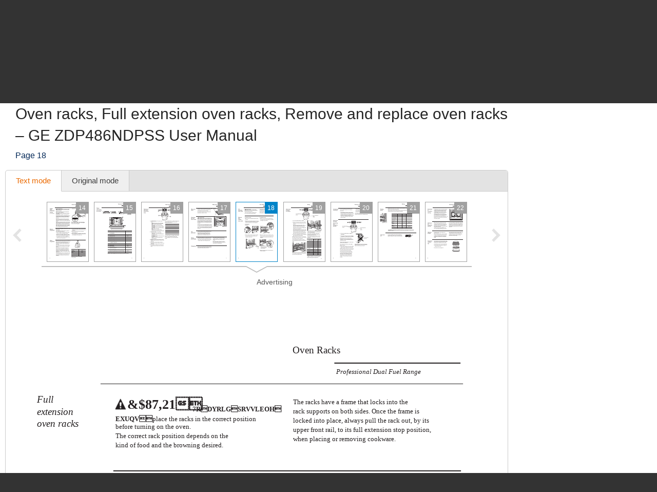

--- FILE ---
content_type: text/html; charset=UTF-8
request_url: https://www.manualsdir.com/manuals/400185/ge-zdp486ndpss-zdp486nrpss-zdp364ndpss-zdp366npss-zdp364nrpss-zdp484ngpss-zdp304npss.html?page=18
body_size: 13423
content:
<!DOCTYPE html>
<html lang="en" class="en" prefix="og: https://ogp.me/ns#">
<head>
    <link rel="dns-prefetch" href="//www.google-analytics.com">
    <link rel="dns-prefetch" href="//cdn.jsdelivr.net">
    <link rel="dns-prefetch" href="//pagead2.googlesyndication.com">
    <link rel="dns-prefetch" href="//tpc.googlesyndication.com">
    <link rel="dns-prefetch" href="//www.googletagmanager.com">

    
    <title>Oven racks, Full extension oven racks, Remove and replace oven racks | GE ZDP486NDPSS User Manual | Page 18 / 128</title>

    
    <meta charset="utf-8">
    <meta name="description" content="GE ZDP486NDPSS User Manual • Oven racks, Full extension oven racks, Remove and replace oven racks • GE For Home" />
    <meta name="keywords" content="GE, ZDP486NDPSS, ZDP486NRPSS, ZDP364NDPSS, ZDP366NPSS, ZDP364NRPSS, ZDP484NGPSS, ZDP304NPSS, For Home user guide, user manual, pdf, read, download, owner&#039;s guide, owner&#039;s manual, owners, instruction, service manual" />
    <meta name="viewport" content="width=device-width, initial-scale=1.0">

    
                                        <meta property="og:type" content="website" />
                                                <meta property="og:title" content="GE ZDP486NDPSS - Manual (Page 18)" />
                                                <meta property="og:url" content="https://www.manualsdir.com/manuals/400185/ge-zdp486ndpss-zdp486nrpss-zdp364ndpss-zdp366npss-zdp364nrpss-zdp484ngpss-zdp304npss.html?page=18" />
                                                <meta property="og:image" content="//www.manualsdir.com/screens/412901/18.png" />
                                                <meta property="og:site_name" content="manualsdir.com" />
                        
    
            <meta name="apple-itunes-app" content="app-id=951723184" /> 
    
    
    <link rel="icon" type="image/x-ico" href="/assets/favicon.ico" />


    
            <link rel="canonical" href="https://www.manualsdir.com/manuals/400185/ge-zdp486ndpss-zdp486nrpss-zdp364ndpss-zdp366npss-zdp364nrpss-zdp484ngpss-zdp304npss.html?page=18">
    
    
            <link rel="stylesheet" href="/assets/css/master.min.css?28" type="text/css" />
        
    <link rel="prev" href="/manuals/400185/ge-zdp486ndpss-zdp486nrpss-zdp364ndpss-zdp366npss-zdp364nrpss-zdp484ngpss-zdp304npss.html?page=17"/>    <link rel="next" href="/manuals/400185/ge-zdp486ndpss-zdp486nrpss-zdp364ndpss-zdp366npss-zdp364nrpss-zdp484ngpss-zdp304npss.html?page=19"/>    <script type="text/javascript">window.translationTab = {
            "complain-confirm" : "Want to report a bug?",
            "complain-saved" : "We thank you for noticing.",
            "complain-limited" : "Exceeded post limit",
            "doc-not-found" : "Document not found"
            };
    </script>


    
    

</head>

<body>

<!-- SVG icons -->
<svg xmlns="http://www.w3.org/2000/svg" style="display: none;">
    <!-- Logo -->
    <symbol id="logo" viewBox="0 0 79 82.1">
        <path fill="#F47920" d="M59.6,16.1c-13-5.1-20.1,2.6-20.1,2.6s-7.1-7.8-20.1-2.6 C9.1,20.2,0,13.5,0,13.5v9.4c0,0,7.8,6.6,18.7,3.2c11.3-3.5,18.5,1.3,18.5,1.3v2.4c0,0-10.7-4.7-18.5-1.6C9.4,31.9,0,25.5,0,25.5 v8.2c0,0,7.8,6.6,18.7,3.2c11.3-3.5,18.5,1.3,18.5,1.3v2.4c0,0-10.7-4.7-18.5-1.6C9.4,42.7,0,36.4,0,36.4v7.3c0,0,7.8,6.6,18.7,3.2 c11.3-3.5,18.5,1.3,18.5,1.3v2.4c0,0-10.7-4.7-18.5-1.6C9.4,52.7,0,46.4,0,46.4v7.1c0,0,7.8,6.6,18.7,3.2C30,53.2,37.2,58,37.2,58 v2.4c0,0-10.7-4.7-18.5-1.6C9.4,62.4,0,56.1,0,56.1v7.8c0,0,7.8,6.6,18.7,3.2c11.3-3.5,18.5,1.3,18.5,1.3v2.4c0,0-10.7-4.7-18.5-1.6 C9.4,72.8,0,66.5,0,66.5v10.3c0,0,4.1,6.2,19.7,1.3c13.5-4.3,16.6,4,16.6,4h6.4c0,0,3.2-8.2,16.6-4C74.9,83.1,79,76.8,79,76.8V13.5 C79,13.5,69.9,20.2,59.6,16.1z M71.5,55.8L68.3,59l-7.8-7.8l-3.9,3.9l0.8,3.1l-4,4l-3.2-0.8l3.7-3.7l-0.6-2.3l-2.3-0.6l-3.7,3.7 l-0.8-3.2l4-4l3.1,0.8l3.9-3.9l-5.9-5.9c-0.3,0.3-0.7,0.7-1,1c-0.3,0.3,1.2,2.2,0.6,2.8c-0.8,0.8-1.4,1.4-1.4,1.4l-4.2-4.2 c0,0,7.5-6.9,8.5-7.7c1-0.8,2.6-1.3,4.1-0.4c1.2,0.7,2.2,1.8,2.2,1.8s-0.2,0.2-0.5,0.6c-1-0.7-2.2-1.1-3.7,0.5 c-0.4,0.4-0.8,0.8-1.2,1.2l5.9,5.9l3.7-3.7l-0.8-3.1l4-4l3.2,0.8l-3.7,3.7l0.6,2.3l2.3,0.6l3.7-3.7l0.8,3.2l-4,4l-3.1-0.8L63.7,48 L71.5,55.8z"/>
        <path fill="#48AEE2" d="M21.7,12.9c12.1-4,17.8,4.2,17.8,4.2l0.1-1l0.1,1 c0,0,5.8-7.8,17.9-4c11.3,3.5,17.9-1,17.9-1l-1.4-6.5c0,0-5.8,7.5-16.1,3.4c-12-4.7-17.7,4.5-18.5,6C39,13.7,33.3,3.5,21.2,8.6 C11,12.8,5.2,5,5.2,5l-1.4,6.8C3.8,11.8,10.4,16.6,21.7,12.9z"/>
        <path fill="#C2C2C1" d="M21.5,6c7.2-4.2,15,1.8,17.6,4.2L39,10.7l0.2,0.3 c0,0,0.1-0.1,0.4-0.4C39.9,10.9,40,11,40,11l0.2-0.4l-0.1-0.5C42.8,7.8,50.6,1.8,57.8,6c7.7,4.5,12.7-0.9,12.7-0.9L68.3,0 c0,0-0.9,7.5-11,3.4C46.5-0.9,41,6.1,39.6,8.3C38.2,6.1,32.7-0.9,22,3.4C11.9,7.5,11,0,11,0L8.8,5.1C8.8,5.1,13.8,10.5,21.5,6z"/>
    </symbol>

    <!-- Icon arrow 1 -->
    <symbol id="icon-arrow-1" viewBox="0 0 512 512">
        <path d="M137.4,5.1l-25.7,25.7c-3.4,3.4-5.1,7.4-5.1,11.8c0,4.4,1.7,8.4,5.1,11.8 L313.5,256L111.8,457.6c-3.4,3.4-5.1,7.4-5.1,11.8c0,4.4,1.7,8.4,5.1,11.8l25.7,25.6c3.4,3.4,7.4,5.1,11.8,5.1 c4.4,0,8.4-1.7,11.8-5.1l239.2-239.1c3.4-3.4,5.1-7.3,5.1-11.8c0-4.5-1.7-8.4-5.1-11.8L161.1,5.1c-3.4-3.4-7.4-5.1-11.8-5.1 C144.8,0,140.9,1.7,137.4,5.1z"/>
    </symbol>

    <!-- Icon arrow 2 -->
    <symbol id="icon-arrow-2" viewBox="0 0 10 17">
        <path d="M8.6,17L0,8.5L8.6,0L10,2.4L3.9,8.5l6.1,6.1L8.6,17z"/>
    </symbol>

    <!-- Icon arrow 3 -->
    <symbol id="icon-arrow-3" viewBox="0 0 10 17">
        <path d="M1.4,17L10,8.5L1.4,0L0,2.4l6.1,6.1L0,14.6L1.4,17z"/>
    </symbol>

    <!-- Icon arrow 4 -->
    <symbol id="icon-arrow-4" viewBox="0 0 512 512">
        <path d="M85.6,10.5v40.3l256.2,196.9c2.5,2,4,5.1,4,8.3c0,3.2-1.5,6.2-4,8.2L85.6,461.2 v40.4c0,4,2.4,7.7,6.1,9.4c3.7,1.7,8.2,1.3,11.3-1.2l319.3-245.5c2.5-2,4-5,4-8.2c0-3.2-1.5-6.2-4-8.3L103.1,2.3 c-3.2-2.5-7.7-3-11.3-1.2C88,2.8,85.6,6.5,85.6,10.5z"/>
    </symbol>

    <!-- Icon arrow 5 -->
    <symbol id="icon-arrow-5" viewBox="0 0 512 512">
        <path d="M164.9,512l254.5-256L164.9,0L92.7,72.6L275,256L92.7,439.4L164.9,512z"/>
    </symbol>

    <!-- Icon arrow 6 -->
    <symbol id="icon-arrow-6" viewBox="0 0 512 512">
        <path d="M347.1,512L92.7,256L347.1,0l72.2,72.6L237,256l182.3,183.4L347.1,512z"/>
    </symbol>

    <!-- Icon arrow 7 -->
    <symbol id="icon-arrow-7" viewBox="0 0 14 7">
        <path stroke-miterlimit="10" d="M0.5,3h11C11.8,3,12,3.2,12,3.5C12,3.8,11.8,4,11.5,4h-11 C0.2,4,0,3.8,0,3.5C0,3.2,0.2,3,0.5,3z"/>
        <path stroke-miterlimit="10" d="M10.5,0.3l-0.3,0.3c0,0-0.1,0.1-0.1,0.2s0,0.1,0.1,0.2l2.5,2.6 l-2.5,2.6c0,0-0.1,0.1-0.1,0.2c0,0.1,0,0.1,0.1,0.2l0.3,0.3c0,0,0.1,0.1,0.1,0.1s0.1,0,0.1-0.1l3-3.1c0,0,0.1-0.1,0.1-0.2 c0-0.1,0-0.1-0.1-0.2l-3-3.1c0,0-0.1-0.1-0.1-0.1S10.6,0.2,10.5,0.3z"/>
    </symbol>

    <!-- Icon Star in circle -->
    <symbol id="icon-star" viewBox="0 0 512 512">
        <path d="M263.4,0.1C122-4,4.2,107.3,0.1,248.6c-0.1,2.5-0.1,5-0.1,7.5 C0,397.4,114.6,512,256,512c141.4,0,256-114.6,256-255.9C512,117.5,401.8,4.1,263.4,0.1z M343.9,296.2l23.3,115.9l-116.5-46.4 l-104.9,46.4L169,296.2l-81.6-92.8l104.9-11.6l58.3-104.4l58.3,104.4l128.2,11.6L343.9,296.2z"/>
    </symbol>

    <!-- Icon Plus in circle -->
    <symbol id="icon-plus" viewBox="0 0 512 512">
        <path d="M263.4,0.1C122-4,4.2,107.3,0.1,248.6c-0.1,2.5-0.1,5-0.1,7.5 C0,397.4,114.6,512,256,512c141.4,0,256-114.6,256-255.9C512,117.5,401.8,4.1,263.4,0.1z M399.3,291.9H291.8v107.5h-71.7V291.9 H112.7v-71.7h107.5V112.7h71.7v107.5h107.5V291.9z"/>
    </symbol>

    <!-- Icon Letter I -->
    <symbol id="icon-i" viewBox="0 0 22 68">
        <path d="M0,25.1v7.6c0,2.3,1.9,4.2,4.2,4.2h1.6v26.9c0,2.3,1.9,4.2,4.2,4.2h7.7
        c2.3,0,4.2-1.9,4.2-4.2V25.1c0-2.3-1.9-4.2-4.2-4.2h-2.5h-4h-7C1.9,20.9,0,22.8,0,25.1z"/>
        <path d="M13.9,0C18.4,0,22,3.6,22,8c0,4.4-3.6,8-8.1,8s-8.1-3.6-8.1-8
        C5.8,3.6,9.5,0,13.9,0z"/>
    </symbol>

    <!-- Icon HDD -->
    <symbol id="icon-hdd" viewBox="0 0 512 512">
        <path d="M506.7,265.6L441,68.5c-3.8-11.5-10.8-20.8-21-28c-10.2-7.2-21.4-10.7-33.7-10.7 H125.7c-12.2,0-23.4,3.6-33.7,10.7c-10.2,7.2-17.2,16.5-21,28L5.3,265.6C1.8,276.5,0,284.6,0,290v104.1c0,14.3,5.2,26.6,15.7,36.8 c10.4,10.2,23,15.3,37.7,15.3h405.3c14.7,0,27.2-5.1,37.7-15.3c10.4-10.2,15.7-22.4,15.7-36.8V290 C512,284.6,510.2,276.5,506.7,265.6z M111.7,81.2c0.9-2.8,2.7-5.2,5.3-7c2.7-1.8,5.6-2.8,8.7-2.8h260.7c3.1,0,6,0.9,8.7,2.8 c2.7,1.8,4.4,4.2,5.3,7L452.7,238H59.3L111.7,81.2z M469.3,394.1c0,2.8-1.1,5.3-3.2,7.3c-2.1,2.1-4.6,3.1-7.5,3.1H53.3 c-2.9,0-5.4-1-7.5-3.1c-2.1-2.1-3.2-4.5-3.2-7.3V290c0-2.8,1.1-5.3,3.2-7.3c2.1-2.1,4.6-3.1,7.5-3.1h405.3c2.9,0,5.4,1,7.5,3.1 c2.1,2.1,3.2,4.5,3.2,7.3V394.1L469.3,394.1z"/>
        <path d="M320,316.1c-7.3,0-13.6,2.5-18.8,7.6c-5.2,5.1-7.8,11.2-7.8,18.4 c0,7.2,2.6,13.3,7.8,18.4c5.2,5.1,11.5,7.6,18.8,7.6c7.3,0,13.6-2.5,18.8-7.6c5.2-5.1,7.8-11.2,7.8-18.4c0-7.2-2.6-13.3-7.8-18.4 C333.6,318.6,327.3,316.1,320,316.1z"/>
        <path d="M405.3,316.1c-7.3,0-13.6,2.5-18.8,7.6c-5.2,5.1-7.8,11.2-7.8,18.4 c0,7.2,2.6,13.3,7.8,18.4c5.2,5.1,11.5,7.6,18.8,7.6c7.3,0,13.6-2.5,18.8-7.6c5.2-5.1,7.8-11.2,7.8-18.4c0-7.2-2.6-13.3-7.8-18.4 C418.9,318.6,412.7,316.1,405.3,316.1z"/>
    </symbol>

    <!-- Icon Books -->
    <symbol id="icon-books" viewBox="0 0 512 512">
        <path d="M144.7,128.9c-5.4,0-9.8,4.4-9.8,9.9v311H19.7v-311c0-5.5-4.4-9.9-9.8-9.9 c-5.4,0-9.8,4.4-9.8,9.9v320.9c0,5.5,4.4,9.9,9.8,9.9h134.8c5.4,0,9.8-4.4,9.8-9.9V138.8C154.5,133.3,150.1,128.9,144.7,128.9z"/>
        <path d="M320.6,34.7c-5.4,0-9.8,4.4-9.8,9.9v405.2H195.6V44.6c0-5.5-4.4-9.9-9.8-9.9 c-5.4,0-9.8,4.4-9.8,9.9v415.1c0,5.5,4.4,9.9,9.8,9.9h134.8c5.4,0,9.8-4.4,9.8-9.9V44.6C330.4,39.1,326,34.7,320.6,34.7z"/>
        <path d="M440.8,142.5c-0.6-2.6-2.2-4.8-4.4-6.1c-2.2-1.4-4.9-1.8-7.4-1.2l-76.6,18.4 c-5.3,1.3-8.6,6.6-7.3,11.9c1.2,5.3,6.6,8.6,11.9,7.3l67.1-16.1l66.4,279.5l-80.7,19.3L359,241.9c-1.2-5.3-6.6-8.6-11.9-7.3 c-5.3,1.3-8.5,6.6-7.3,11.9l53,223.2c0.6,2.6,2.2,4.8,4.4,6.1c1.6,1,3.3,1.5,5.1,1.5c0.8,0,1.5-0.1,2.3-0.3l99.8-23.9 c5.3-1.3,8.5-6.6,7.3-11.9L440.8,142.5z"/>
        <path d="M77.2,185.1c18.4,0,33.3,15,33.3,33.5c0,18.5-14.9,33.5-33.3,33.5 c-18.4,0-33.3-15-33.3-33.5C43.9,200,58.8,185.1,77.2,185.1z"/>
        <path d="M38.2,409.6v7.7c0,6,4.8,10.8,10.8,10.8h56.5c6,0,10.8-4.9,10.8-10.8v-7.7 c0-6-4.8-10.9-10.8-10.9H49C43,398.7,38.2,403.6,38.2,409.6z"/>
        <path d="M253.2,96c18.4,0,33.3,15,33.3,33.5s-14.9,33.5-33.3,33.5s-33.3-15-33.3-33.5 S234.8,96,253.2,96z"/>
        <path d="M214.1,409.6v7.7c0,6,4.8,10.8,10.8,10.8h56.5c6,0,10.8-4.9,10.8-10.8v-7.7 c0-6-4.8-10.9-10.8-10.9h-56.5C218.9,398.7,214.1,403.6,214.1,409.6z"/>
        <path d="M391.6,185.1c12,0,21.7,9.7,21.7,21.8c0,12-9.7,21.8-21.7,21.8 c-12,0-21.7-9.7-21.7-21.8C369.9,194.8,379.6,185.1,391.6,185.1z"/>
        <path d="M413.7,424.2c1.4,5.8,7.2,9.4,13,8l36.9-8.8c5.8-1.4,9.4-7.2,8-13.1l-1.8-7.5 c-1.4-5.8-7.2-9.4-13-8l-36.9,8.8c-5.8,1.4-9.4,7.2-8,13.1L413.7,424.2z"/>
        <path d="M126.2,161.4v-19.7c0-5.5-4.4-9.9-9.8-9.9c-5.4,0-9.8,4.4-9.8,9.9v9.9H48v-9.9 c0-5.5-4.4-9.9-9.8-9.9c-5.4,0-9.8,4.4-9.8,9.9v19.7c0,5.5,4.4,9.9,9.8,9.9h78.1C121.8,171.3,126.2,166.9,126.2,161.4z"/>
        <path d="M302.1,64.3V44.6c0-5.5-4.4-9.9-9.8-9.9c-5.4,0-9.8,4.4-9.8,9.9v9.9h-58.5v-9.9 c0-5.5-4.4-9.9-9.8-9.9c-5.4,0-9.8,4.4-9.8,9.9v19.7c0,5.5,4.4,9.9,9.8,9.9h78.1C297.7,74.2,302.1,69.8,302.1,64.3z"/>
    </symbol>

    <!-- Icon Books 2 -->
    <symbol id="icon-books-2" viewBox="0 0 512 512">
        <path d="M483.4,220.1c0-0.1,0-0.2,0-0.3c0-0.2-0.2-0.4-0.3-0.6c-0.2-0.6-0.4-1.2-0.8-1.7 c-0.2-0.3-0.5-0.6-0.7-0.9c-0.4-0.4-0.8-0.7-1.3-1c-0.2-0.2-0.4-0.4-0.7-0.5L454,203.1l17.2-16.2c1.5-1.3,2.2-3.3,2-5.3L467,106 c-0.1-0.8-0.3-1-0.4-1.2c-0.2-0.6-0.4-1.2-0.8-1.7c-0.2-0.3-0.4-0.6-0.7-0.9c-0.4-0.4-0.8-0.7-1.2-1c-0.2-0.2-0.4-0.4-0.7-0.6 L247.4,0.1c0,0-5.6-0.6-7.6,1.4L24.1,222.6c-0.7,0.9-1.1,1.6-1.4,2.3c-0.4,1.2-0.5,2.1-0.4,3l8.6,64.9c0.3,2.2,1.7,4.1,3.7,5 l30.1,14.4l-24.1,24.7c-0.1,0.1-0.1,0.2-0.2,0.3c-0.5,0.6-0.9,1.3-1.2,2.1c0,0.1-0.2,0.2-0.2,0.4c-0.2,0.8-0.3,1.7-0.2,2.7l8.6,64.9 c0.3,2.2,1.7,4.1,3.7,5l207.1,99c0.1,0,0.1,0,0.2,0c0.8,0.4,1.7,0.6,2.7,0.6h0c0.1,0,0.2,0,0.3,0c0.3,0,0.5-0.2,0.8-0.2 c0.5-0.1,1-0.2,1.5-0.4c0.4-0.2,0.7-0.5,1.1-0.7c0.3-0.2,0.6-0.3,0.8-0.5l222-208.7c1.4-1.4,2.2-3.3,2-5.3l-6.3-75.8 C483.5,220.3,483.4,220.3,483.4,220.1z M253.6,37.5l158.6,73.2L370,152.1L212.5,80.3L253.6,37.5z M43.7,287.7L37,238.1l197.6,90.7 l2.7,51.5L43.7,287.7z M60.2,402.2l-6.6-49.7l197.6,90.7l2.7,51.5L60.2,402.2z M250.5,376.5l-2.6-49.4l207.1-205.9l4.9,58.5 L250.5,376.5z M267,490.9l-2.6-49.4l207-205.9l4.9,58.5L267,490.9z"/>
    </symbol>

    <!-- Icon Full list -->
    <symbol id="icon-flist" viewBox="0 0 512 512">
        <path d="M60.2,15.1c33.3,0,60.2,27,60.2,60.2s-27,60.2-60.2,60.2C27,135.5,0,108.6,0,75.3 S27,15.1,60.2,15.1z"/>
        <path d="M240.9,15.1h210.8c33.3,0,60.2,27,60.2,60.2s-27,60.2-60.2,60.2H240.9 c-33.3,0-60.2-27-60.2-60.2S207.7,15.1,240.9,15.1z"/>
        <path d="M60.2,195.8c33.3,0,60.2,27,60.2,60.2s-27,60.2-60.2,60.2C27,316.2,0,289.3,0,256 S27,195.8,60.2,195.8z"/>
        <path d="M240.9,195.8h210.8c33.3,0,60.2,27,60.2,60.2s-27,60.2-60.2,60.2H240.9 c-33.3,0-60.2-27-60.2-60.2S207.7,195.8,240.9,195.8z"/>
        <path d="M60.2,376.5c33.3,0,60.2,27,60.2,60.2c0,33.3-27,60.2-60.2,60.2 C27,496.9,0,470,0,436.7C0,403.4,27,376.5,60.2,376.5z"/>
        <path d="M240.9,376.5h210.8c33.3,0,60.2,27,60.2,60.2c0,33.3-27,60.2-60.2,60.2H240.9 c-33.3,0-60.2-27-60.2-60.2C180.7,403.4,207.7,376.5,240.9,376.5z"/>
    </symbol>

    <!-- Icon Watch more -->
    <symbol id="icon-watch" viewBox="0 0 512 512">
        <path d="M104.1,0h55.4c14,0,25.3,11.3,25.3,25.3v89.4c0,14-11.3,25.3-25.3,25.3h-55.4 c-14,0-25.3-11.3-25.3-25.3V25.3C78.8,11.3,90.2,0,104.1,0z"/>
        <path d="M228.3,0h55.4c14,0,25.3,11.3,25.3,25.3v89.4c0,14-11.3,25.3-25.3,25.3h-55.4 c-14,0-25.3-11.3-25.3-25.3V25.3C203,11.3,214.3,0,228.3,0z"/>
        <path d="M352.5,0h55.4c14,0,25.3,11.3,25.3,25.3v89.4c0,14-11.3,25.3-25.3,25.3h-55.4 c-14,0-25.3-11.3-25.3-25.3V25.3C327.2,11.3,338.5,0,352.5,0z"/>
        <path d="M104.1,157.7h55.7"/>
        <path d="M228.2,157.7h55.7"/>
        <path d="M352.2,157.7h55.7"/>
        <path d="M104.1,177.2h55.4c14,0,25.3,11.3,25.3,25.3v89.4c0,14-11.3,25.3-25.3,25.3h-55.4 c-14,0-25.3-11.3-25.3-25.3v-89.4C78.8,188.5,90.2,177.2,104.1,177.2z"/>
        <path d="M228.3,177.2h55.4c14,0,25.3,11.3,25.3,25.3v89.4c0,14-11.3,25.3-25.3,25.3h-55.4 c-14,0-25.3-11.3-25.3-25.3v-89.4C203,188.5,214.3,177.2,228.3,177.2z"/>
        <path d="M352.5,177.2h55.4c14,0,25.3,11.3,25.3,25.3v89.4c0,14-11.3,25.3-25.3,25.3h-55.4 c-14,0-25.3-11.3-25.3-25.3v-89.4C327.2,188.5,338.5,177.2,352.5,177.2z"/>
        <path d="M104.1,334.8h55.7"/>
        <path d="M228.2,334.8h55.7"/>
        <path d="M352.2,334.8h55.7"/>
        <path d="M104.1,354.3h55.4c14,0,25.3,11.3,25.3,25.3V469c0,14-11.3,25.3-25.3,25.3h-55.4 c-14,0-25.3-11.3-25.3-25.3v-89.4C78.8,365.6,90.2,354.3,104.1,354.3z"/>
        <path d="M228.3,354.3h55.4c14,0,25.3,11.3,25.3,25.3V469c0,14-11.3,25.3-25.3,25.3h-55.4 c-14,0-25.3-11.3-25.3-25.3v-89.4C203,365.6,214.3,354.3,228.3,354.3z"/>
        <path d="M352.5,354.3h55.4c14,0,25.3,11.3,25.3,25.3V469c0,14-11.3,25.3-25.3,25.3h-55.4 c-14,0-25.3-11.3-25.3-25.3v-89.4C327.2,365.6,338.5,354.3,352.5,354.3z"/>
        <path d="M104.1,512h55.7"/>
        <path d="M228.2,512h55.7"/>
        <path d="M352.2,512h55.7"/>
    </symbol>

    <!-- Icon Search -->
    <symbol id="icon-search" viewBox="0 0 512 512">
        <path d="M16.4,416L70,362.5c3.3-3.3,7.7-5.2,12.2-5.2c5.5,0,10.6,2.6,14,7.3 c14.3,19.7,31.5,36.9,51.2,51.2c4.2,3.1,6.9,7.7,7.2,12.7c0.4,4.9-1.5,9.9-5.1,13.5l-53.6,53.5C85.3,506.1,71.2,512,56.2,512 s-29.1-5.9-39.7-16.5C-5.5,473.6-5.5,437.9,16.4,416z"/>
        <path d="M289,446c-123,0-223-100-223-223C66,100,166,0,289,0c123,0,223,100,223,223 C512,345.9,412,446,289,446z M289,66.9c-86.1,0-156.1,70-156.1,156.1S202.9,379,289,379c86.1,0,156.1-70,156.1-156.1 S375.1,66.9,289,66.9z"/>
    </symbol>

    <!-- Icon Zoom -->
    <symbol id="icon-zoom" viewBox="0 0 512 512">
        <path d="M278.8,114.3h61.3v62.6h61.3v61.7h-61.3v61.7h-61.3v-61.7h-61.3v-61.7h61.3V114.3z
     M13.7,434.6l106-110c2.9-2.8,6.4-4.4,9.8-6.2c-15.7-30.8-24.1-69-23.7-115.7C106.7,66.7,174.9-0.9,310.3,0
    C445.7,0.9,512.9,69.5,512,205.7c-1,136.1-69.1,203.8-204.5,202.8c-48.9-0.3-88.7-9.8-119.8-27.9c-1.9,3.1-3.5,6.3-6.2,8.9l-106,110
    c-17.8,17.1-46.1,16.5-63.1-1.4C-4.6,480.2-4.1,451.7,13.7,434.6z M308.9,345.8c93.2,0,139.8-46.9,139.8-140.6
    c0-93.7-46.6-140.5-139.8-140.5s-139.8,46.7-139.8,140.5C169.1,299,215.7,345.8,308.9,345.8z"/>
    </symbol>

    <!-- Icon Download -->
    <symbol id="icon-download" viewBox="0 0 512 512">
        <path d="M500.4,182H360.7V0H151.3v182H11.6L256,421.6L500.4,182z M34.9,466.7V512h442.2
    v-45.3H34.9z"/>
    </symbol>

    <!-- Icon Download 2 -->
    <symbol id="icon-download-2" viewBox="0 0 41 41">
        <path d="M25.4,0v18.5h8.1l-13,13.2l-13-13.2h8.1V0C6.6,2.2,0,10.4,0,20.2C0,31.7,9.2,41,20.5,41C31.8,41,41,31.7,41,20.2C41,10.4,34.4,2.2,25.4,0z"/>
    </symbol>

    <!-- Icon See -->
    <symbol id="icon-see" viewBox="0 0 512 512">
        <path d="M507.4,241.5c-2.1-3-52.8-74.9-122.7-124C348.4,91.9,302.7,77.9,256,77.9 c-46.7,0-92.4,14-128.8,39.6c-69.9,49.1-120.5,121-122.6,124c-6.1,8.7-6.1,20.3,0,29c2.1,3,52.7,74.9,122.6,124 c36.3,25.5,82,39.6,128.8,39.6c46.8,0,92.4-14,128.7-39.6c69.9-49.1,120.6-121,122.7-124C513.5,261.8,513.5,250.2,507.4,241.5z M256,345.1c-49.5,0-89.6-40-89.6-89.1c0-49.2,40.1-89.1,89.6-89.1c49.4,0,89.6,39.8,89.6,89.1C345.6,305.1,305.4,345.1,256,345.1z "/>
        <path d="M307.2,256c0,28-23,50.9-51.2,50.9c-28.3,0-51.2-22.9-51.2-50.9 c0-28.1,22.9-50.9,51.2-50.9C284.2,205.1,307.2,227.9,307.2,256z"/>
    </symbol>

    <!-- Icon Complain -->
    <symbol id="icon-complain" viewBox="0 0 512 512">
        <path d="M279.8,37.3c-132-3.5-242.1,91.2-245.9,211.5c-0.1,2.1-0.1,4.2-0.1,6.4
        c0,35.5,9.3,69,25.8,98.6C69.9,372.2-13.6,458,1.9,473c13.1,12.7,124.4-44.8,140.5-35.3C179.9,460,224.7,473,272.9,473
        C404.9,473,512,375.4,512,255.1C512.1,137.2,409.1,40.7,279.8,37.3z M310.1,409.2h-85v-63.8h42.5v-42.5h-42.5l-10.6-191.3h106.3
        l-10.6,191.3h-42.5v42.5h42.5V409.2z"/>
    </symbol>

    <!-- Icon Share -->
    <symbol id="icon-share" viewBox="0 0 18 18">
        <path d="M14.7,0c-1.8,0-3.3,1.5-3.3,3.3c0,0.1,0,0.2,0,0.2l-6,2.8C4.9,5.7,4.1,5.4,3.3,5.4 C1.5,5.4,0,6.9,0,8.6s1.5,3.3,3.3,3.3c0.6,0,1.1-0.1,1.6-0.4l2.6,2.2c-0.1,0.3-0.2,0.7-0.2,1.1c0,1.8,1.5,3.3,3.3,3.3 s3.3-1.5,3.3-3.3c0-1.8-1.5-3.3-3.3-3.3c-0.6,0-1.1,0.1-1.6,0.4L6.3,9.7C6.4,9.4,6.5,9,6.5,8.6c0-0.1,0-0.1,0-0.2l6-2.8 c0.6,0.6,1.4,0.9,2.2,0.9C16.5,6.5,18,5,18,3.3C18,1.5,16.5,0,14.7,0z"/>
    </symbol>
</svg>


<div class="wrapper manual-global">
    
        <header class="header header--small row">
            <div class="header__content row__content">
                <div class="logo logo--f-left">
                    <a href="/" class="logo__image logo__image--small" aria-label="Home page"><svg class="logo-svg"><use xlink:href="#logo" /></svg></a>
                    <div class="logo__titles logo__titles--small">
                        <span class="logo__title logo__title--small"><b>Manuals</b> Directory</span>
                        <span class="logo__sub-title logo__sub-title--small"><span>ManualsDir.com</span> - online owner manuals library</span>
                    </div>
                </div>
                <form action="/search.html" method="get" class="search search--inner" id="search-form">
                    <div class="search__content search__content--inner">
                        <input type="text" name="q" class="search__input-text"  aria-label="Search" id="top-search"  />
                        <button type="submit" class="search__submit search__submit--inner" aria-label="Search"><span>Search</span> <svg class="svg-icon"><use xlink:href="#icon-search" /></svg></button>
                    </div>
                </form>
            </div>
        </header>
    
    <main class="content">
        
    <div class="row row--grey row--border-bot row--small-padding hide-small clearfix">
        <div class="row__content position-ralative">
            <nav class="pathway" itemscope itemtype="http://schema.org/BreadcrumbList">
    <div itemscope itemprop="itemListElement" itemtype="http://schema.org/ListItem">
        <a itemprop="item" href="/"><span itemprop="name">Directory</span></a>
        <svg class="svg-icon"><use xlink:href="#icon-arrow-7" /></svg>
        <meta itemprop="position" content="1" />
    </div>
                        <div itemscope itemprop="itemListElement" itemtype="http://schema.org/ListItem">
                <a itemprop="item" href="/brands.html"><span itemprop="name">Brands</span></a>
                <svg class="svg-icon"><use xlink:href="#icon-arrow-7" /></svg>
                <meta itemprop="position" content="2" />
            </div>
                                <div itemscope itemprop="itemListElement" itemtype="http://schema.org/ListItem">
                <a itemprop="item" href="/brands/ge.html"><span itemprop="name">GE manuals</span></a>
                <svg class="svg-icon"><use xlink:href="#icon-arrow-7" /></svg>
                <meta itemprop="position" content="3" />
            </div>
                                <div itemscope itemprop="itemListElement" itemtype="http://schema.org/ListItem">
                <a itemprop="item" href="/brands/ge/127.html"><span itemprop="name">For Home</span></a>
                <svg class="svg-icon"><use xlink:href="#icon-arrow-7" /></svg>
                <meta itemprop="position" content="4" />
            </div>
                                <div itemscope itemprop="itemListElement" itemtype="http://schema.org/ListItem">
                <a itemprop="item" href="/models/ge/zdp486ndpss.html"><span itemprop="name">ZDP486NDPSS</span></a>
                <svg class="svg-icon"><use xlink:href="#icon-arrow-7" /></svg>
                <meta itemprop="position" content="5" />
            </div>
                                Manual
            </nav>
        </div>
    </div>

        
    <div class="row row--border-bot row--view">
        <div class="row__content">

            
            <div class="title-block title-block--manual">
                <h1 class="title title--h1">Oven racks, Full extension oven racks, Remove and replace oven racks &ndash; GE ZDP486NDPSS User Manual</h1>
                <h2 class="title title--h4">Page 18</h2>
            </div>

            

            
            <div id="view-toolbar" class="tabs tabs--manual">
                <ul class="tabs__list">
                    <li><a href="/manuals/400185/ge-zdp486ndpss-zdp486nrpss-zdp364ndpss-zdp366npss-zdp364nrpss-zdp484ngpss-zdp304npss.html?page=18" class="active" id="html-btn">Text mode <span class="original-preloader" id="html-preloader"></span></a></li>
                    <li><a href="/manuals/400185/ge-zdp486ndpss-zdp486nrpss-zdp364ndpss-zdp366npss-zdp364nrpss-zdp484ngpss-zdp304npss.html?page=18&amp;original=1"  id="original-btn">Original mode <span class="original-preloader" id="original-preloader"></span></a></li>
                    
                    
                </ul>
                <div class="tabs__content">
                    <div class="tabs__content__inner visible">
                        <div class="manual-view">

                            <nav class="manual-view__pager">
                                <div class="manual-view__pager__list">
                                    <div id="thumb-pager-list" class="manual-view__pager__list__inner" data-current_page="18">
                                        <ul>
                                                                                            <li
                                                        data-icon="/files/412901/content/i-001.png"
                                                        data-html="/manuals/400185/ge-zdp486ndpss-zdp486nrpss-zdp364ndpss-zdp366npss-zdp364nrpss-zdp484ngpss-zdp304npss.html"
                                                        data-page="1"
                                                ><a href="/manuals/400185/ge-zdp486ndpss-zdp486nrpss-zdp364ndpss-zdp366npss-zdp364nrpss-zdp484ngpss-zdp304npss.html" aria-label="Page 1"><span class="placeholder"></span><span class="number"></span></a></li>
                                                                                            <li
                                                        data-icon="/files/412901/content/i-002.png"
                                                        data-html="/manuals/400185/ge-zdp486ndpss-zdp486nrpss-zdp364ndpss-zdp366npss-zdp364nrpss-zdp484ngpss-zdp304npss.html?page=2"
                                                        data-page="2"
                                                ><a href="/manuals/400185/ge-zdp486ndpss-zdp486nrpss-zdp364ndpss-zdp366npss-zdp364nrpss-zdp484ngpss-zdp304npss.html?page=2" aria-label="Page 2"><span class="placeholder"></span><span class="number"></span></a></li>
                                                                                            <li
                                                        data-icon="/files/412901/content/i-003.png"
                                                        data-html="/manuals/400185/ge-zdp486ndpss-zdp486nrpss-zdp364ndpss-zdp366npss-zdp364nrpss-zdp484ngpss-zdp304npss.html?page=3"
                                                        data-page="3"
                                                ><a href="/manuals/400185/ge-zdp486ndpss-zdp486nrpss-zdp364ndpss-zdp366npss-zdp364nrpss-zdp484ngpss-zdp304npss.html?page=3" aria-label="Page 3"><span class="placeholder"></span><span class="number"></span></a></li>
                                                                                            <li
                                                        data-icon="/files/412901/content/i-004.png"
                                                        data-html="/manuals/400185/ge-zdp486ndpss-zdp486nrpss-zdp364ndpss-zdp366npss-zdp364nrpss-zdp484ngpss-zdp304npss.html?page=4"
                                                        data-page="4"
                                                ><a href="/manuals/400185/ge-zdp486ndpss-zdp486nrpss-zdp364ndpss-zdp366npss-zdp364nrpss-zdp484ngpss-zdp304npss.html?page=4" aria-label="Page 4"><span class="placeholder"></span><span class="number"></span></a></li>
                                                                                            <li
                                                        data-icon="/files/412901/content/i-005.png"
                                                        data-html="/manuals/400185/ge-zdp486ndpss-zdp486nrpss-zdp364ndpss-zdp366npss-zdp364nrpss-zdp484ngpss-zdp304npss.html?page=5"
                                                        data-page="5"
                                                ><a href="/manuals/400185/ge-zdp486ndpss-zdp486nrpss-zdp364ndpss-zdp366npss-zdp364nrpss-zdp484ngpss-zdp304npss.html?page=5" aria-label="Page 5"><span class="placeholder"></span><span class="number"></span></a></li>
                                                                                            <li
                                                        data-icon="/files/412901/content/i-006.png"
                                                        data-html="/manuals/400185/ge-zdp486ndpss-zdp486nrpss-zdp364ndpss-zdp366npss-zdp364nrpss-zdp484ngpss-zdp304npss.html?page=6"
                                                        data-page="6"
                                                ><a href="/manuals/400185/ge-zdp486ndpss-zdp486nrpss-zdp364ndpss-zdp366npss-zdp364nrpss-zdp484ngpss-zdp304npss.html?page=6" aria-label="Page 6"><span class="placeholder"></span><span class="number"></span></a></li>
                                                                                            <li
                                                        data-icon="/files/412901/content/i-007.png"
                                                        data-html="/manuals/400185/ge-zdp486ndpss-zdp486nrpss-zdp364ndpss-zdp366npss-zdp364nrpss-zdp484ngpss-zdp304npss.html?page=7"
                                                        data-page="7"
                                                ><a href="/manuals/400185/ge-zdp486ndpss-zdp486nrpss-zdp364ndpss-zdp366npss-zdp364nrpss-zdp484ngpss-zdp304npss.html?page=7" aria-label="Page 7"><span class="placeholder"></span><span class="number"></span></a></li>
                                                                                            <li
                                                        data-icon="/files/412901/content/i-008.png"
                                                        data-html="/manuals/400185/ge-zdp486ndpss-zdp486nrpss-zdp364ndpss-zdp366npss-zdp364nrpss-zdp484ngpss-zdp304npss.html?page=8"
                                                        data-page="8"
                                                ><a href="/manuals/400185/ge-zdp486ndpss-zdp486nrpss-zdp364ndpss-zdp366npss-zdp364nrpss-zdp484ngpss-zdp304npss.html?page=8" aria-label="Page 8"><span class="placeholder"></span><span class="number"></span></a></li>
                                                                                            <li
                                                        data-icon="/files/412901/content/i-009.png"
                                                        data-html="/manuals/400185/ge-zdp486ndpss-zdp486nrpss-zdp364ndpss-zdp366npss-zdp364nrpss-zdp484ngpss-zdp304npss.html?page=9"
                                                        data-page="9"
                                                ><a href="/manuals/400185/ge-zdp486ndpss-zdp486nrpss-zdp364ndpss-zdp366npss-zdp364nrpss-zdp484ngpss-zdp304npss.html?page=9" aria-label="Page 9"><span class="placeholder"></span><span class="number"></span></a></li>
                                                                                            <li
                                                        data-icon="/files/412901/content/i-010.png"
                                                        data-html="/manuals/400185/ge-zdp486ndpss-zdp486nrpss-zdp364ndpss-zdp366npss-zdp364nrpss-zdp484ngpss-zdp304npss.html?page=10"
                                                        data-page="10"
                                                ><a href="/manuals/400185/ge-zdp486ndpss-zdp486nrpss-zdp364ndpss-zdp366npss-zdp364nrpss-zdp484ngpss-zdp304npss.html?page=10" aria-label="Page 10"><span class="placeholder"></span><span class="number"></span></a></li>
                                                                                            <li
                                                        data-icon="/files/412901/content/i-011.png"
                                                        data-html="/manuals/400185/ge-zdp486ndpss-zdp486nrpss-zdp364ndpss-zdp366npss-zdp364nrpss-zdp484ngpss-zdp304npss.html?page=11"
                                                        data-page="11"
                                                ><a href="/manuals/400185/ge-zdp486ndpss-zdp486nrpss-zdp364ndpss-zdp366npss-zdp364nrpss-zdp484ngpss-zdp304npss.html?page=11" aria-label="Page 11"><span class="placeholder"></span><span class="number"></span></a></li>
                                                                                            <li
                                                        data-icon="/files/412901/content/i-012.png"
                                                        data-html="/manuals/400185/ge-zdp486ndpss-zdp486nrpss-zdp364ndpss-zdp366npss-zdp364nrpss-zdp484ngpss-zdp304npss.html?page=12"
                                                        data-page="12"
                                                ><a href="/manuals/400185/ge-zdp486ndpss-zdp486nrpss-zdp364ndpss-zdp366npss-zdp364nrpss-zdp484ngpss-zdp304npss.html?page=12" aria-label="Page 12"><span class="placeholder"></span><span class="number"></span></a></li>
                                                                                            <li
                                                        data-icon="/files/412901/content/i-013.png"
                                                        data-html="/manuals/400185/ge-zdp486ndpss-zdp486nrpss-zdp364ndpss-zdp366npss-zdp364nrpss-zdp484ngpss-zdp304npss.html?page=13"
                                                        data-page="13"
                                                ><a href="/manuals/400185/ge-zdp486ndpss-zdp486nrpss-zdp364ndpss-zdp366npss-zdp364nrpss-zdp484ngpss-zdp304npss.html?page=13" aria-label="Page 13"><span class="placeholder"></span><span class="number"></span></a></li>
                                                                                            <li
                                                        data-icon="/files/412901/content/i-014.png"
                                                        data-html="/manuals/400185/ge-zdp486ndpss-zdp486nrpss-zdp364ndpss-zdp366npss-zdp364nrpss-zdp484ngpss-zdp304npss.html?page=14"
                                                        data-page="14"
                                                ><a href="/manuals/400185/ge-zdp486ndpss-zdp486nrpss-zdp364ndpss-zdp366npss-zdp364nrpss-zdp484ngpss-zdp304npss.html?page=14" aria-label="Page 14"><span class="placeholder"></span><span class="number"></span></a></li>
                                                                                            <li
                                                        data-icon="/files/412901/content/i-015.png"
                                                        data-html="/manuals/400185/ge-zdp486ndpss-zdp486nrpss-zdp364ndpss-zdp366npss-zdp364nrpss-zdp484ngpss-zdp304npss.html?page=15"
                                                        data-page="15"
                                                ><a href="/manuals/400185/ge-zdp486ndpss-zdp486nrpss-zdp364ndpss-zdp366npss-zdp364nrpss-zdp484ngpss-zdp304npss.html?page=15" aria-label="Page 15"><span class="placeholder"></span><span class="number"></span></a></li>
                                                                                            <li
                                                        data-icon="/files/412901/content/i-016.png"
                                                        data-html="/manuals/400185/ge-zdp486ndpss-zdp486nrpss-zdp364ndpss-zdp366npss-zdp364nrpss-zdp484ngpss-zdp304npss.html?page=16"
                                                        data-page="16"
                                                ><a href="/manuals/400185/ge-zdp486ndpss-zdp486nrpss-zdp364ndpss-zdp366npss-zdp364nrpss-zdp484ngpss-zdp304npss.html?page=16" aria-label="Page 16"><span class="placeholder"></span><span class="number"></span></a></li>
                                                                                            <li
                                                        data-icon="/files/412901/content/i-017.png"
                                                        data-html="/manuals/400185/ge-zdp486ndpss-zdp486nrpss-zdp364ndpss-zdp366npss-zdp364nrpss-zdp484ngpss-zdp304npss.html?page=17"
                                                        data-page="17"
                                                ><a href="/manuals/400185/ge-zdp486ndpss-zdp486nrpss-zdp364ndpss-zdp366npss-zdp364nrpss-zdp484ngpss-zdp304npss.html?page=17" aria-label="Page 17"><span class="placeholder"></span><span class="number"></span></a></li>
                                                                                            <li
                                                        data-icon="/files/412901/content/i-018.png"
                                                        data-html="/manuals/400185/ge-zdp486ndpss-zdp486nrpss-zdp364ndpss-zdp366npss-zdp364nrpss-zdp484ngpss-zdp304npss.html?page=18"
                                                        data-page="18"
                                                ><a href="/manuals/400185/ge-zdp486ndpss-zdp486nrpss-zdp364ndpss-zdp366npss-zdp364nrpss-zdp484ngpss-zdp304npss.html?page=18" aria-label="Page 18"><span class="placeholder"></span><span class="number"></span></a></li>
                                                                                            <li
                                                        data-icon="/files/412901/content/i-019.png"
                                                        data-html="/manuals/400185/ge-zdp486ndpss-zdp486nrpss-zdp364ndpss-zdp366npss-zdp364nrpss-zdp484ngpss-zdp304npss.html?page=19"
                                                        data-page="19"
                                                ><a href="/manuals/400185/ge-zdp486ndpss-zdp486nrpss-zdp364ndpss-zdp366npss-zdp364nrpss-zdp484ngpss-zdp304npss.html?page=19" aria-label="Page 19"><span class="placeholder"></span><span class="number"></span></a></li>
                                                                                            <li
                                                        data-icon="/files/412901/content/i-020.png"
                                                        data-html="/manuals/400185/ge-zdp486ndpss-zdp486nrpss-zdp364ndpss-zdp366npss-zdp364nrpss-zdp484ngpss-zdp304npss.html?page=20"
                                                        data-page="20"
                                                ><a href="/manuals/400185/ge-zdp486ndpss-zdp486nrpss-zdp364ndpss-zdp366npss-zdp364nrpss-zdp484ngpss-zdp304npss.html?page=20" aria-label="Page 20"><span class="placeholder"></span><span class="number"></span></a></li>
                                                                                            <li
                                                        data-icon="/files/412901/content/i-021.png"
                                                        data-html="/manuals/400185/ge-zdp486ndpss-zdp486nrpss-zdp364ndpss-zdp366npss-zdp364nrpss-zdp484ngpss-zdp304npss.html?page=21"
                                                        data-page="21"
                                                ><a href="/manuals/400185/ge-zdp486ndpss-zdp486nrpss-zdp364ndpss-zdp366npss-zdp364nrpss-zdp484ngpss-zdp304npss.html?page=21" aria-label="Page 21"><span class="placeholder"></span><span class="number"></span></a></li>
                                                                                            <li
                                                        data-icon="/files/412901/content/i-022.png"
                                                        data-html="/manuals/400185/ge-zdp486ndpss-zdp486nrpss-zdp364ndpss-zdp366npss-zdp364nrpss-zdp484ngpss-zdp304npss.html?page=22"
                                                        data-page="22"
                                                ><a href="/manuals/400185/ge-zdp486ndpss-zdp486nrpss-zdp364ndpss-zdp366npss-zdp364nrpss-zdp484ngpss-zdp304npss.html?page=22" aria-label="Page 22"><span class="placeholder"></span><span class="number"></span></a></li>
                                                                                            <li
                                                        data-icon="/files/412901/content/i-023.png"
                                                        data-html="/manuals/400185/ge-zdp486ndpss-zdp486nrpss-zdp364ndpss-zdp366npss-zdp364nrpss-zdp484ngpss-zdp304npss.html?page=23"
                                                        data-page="23"
                                                ><a href="/manuals/400185/ge-zdp486ndpss-zdp486nrpss-zdp364ndpss-zdp366npss-zdp364nrpss-zdp484ngpss-zdp304npss.html?page=23" aria-label="Page 23"><span class="placeholder"></span><span class="number"></span></a></li>
                                                                                            <li
                                                        data-icon="/files/412901/content/i-024.png"
                                                        data-html="/manuals/400185/ge-zdp486ndpss-zdp486nrpss-zdp364ndpss-zdp366npss-zdp364nrpss-zdp484ngpss-zdp304npss.html?page=24"
                                                        data-page="24"
                                                ><a href="/manuals/400185/ge-zdp486ndpss-zdp486nrpss-zdp364ndpss-zdp366npss-zdp364nrpss-zdp484ngpss-zdp304npss.html?page=24" aria-label="Page 24"><span class="placeholder"></span><span class="number"></span></a></li>
                                                                                            <li
                                                        data-icon="/files/412901/content/i-025.png"
                                                        data-html="/manuals/400185/ge-zdp486ndpss-zdp486nrpss-zdp364ndpss-zdp366npss-zdp364nrpss-zdp484ngpss-zdp304npss.html?page=25"
                                                        data-page="25"
                                                ><a href="/manuals/400185/ge-zdp486ndpss-zdp486nrpss-zdp364ndpss-zdp366npss-zdp364nrpss-zdp484ngpss-zdp304npss.html?page=25" aria-label="Page 25"><span class="placeholder"></span><span class="number"></span></a></li>
                                                                                            <li
                                                        data-icon="/files/412901/content/i-026.png"
                                                        data-html="/manuals/400185/ge-zdp486ndpss-zdp486nrpss-zdp364ndpss-zdp366npss-zdp364nrpss-zdp484ngpss-zdp304npss.html?page=26"
                                                        data-page="26"
                                                ><a href="/manuals/400185/ge-zdp486ndpss-zdp486nrpss-zdp364ndpss-zdp366npss-zdp364nrpss-zdp484ngpss-zdp304npss.html?page=26" aria-label="Page 26"><span class="placeholder"></span><span class="number"></span></a></li>
                                                                                            <li
                                                        data-icon="/files/412901/content/i-027.png"
                                                        data-html="/manuals/400185/ge-zdp486ndpss-zdp486nrpss-zdp364ndpss-zdp366npss-zdp364nrpss-zdp484ngpss-zdp304npss.html?page=27"
                                                        data-page="27"
                                                ><a href="/manuals/400185/ge-zdp486ndpss-zdp486nrpss-zdp364ndpss-zdp366npss-zdp364nrpss-zdp484ngpss-zdp304npss.html?page=27" aria-label="Page 27"><span class="placeholder"></span><span class="number"></span></a></li>
                                                                                            <li
                                                        data-icon="/files/412901/content/i-028.png"
                                                        data-html="/manuals/400185/ge-zdp486ndpss-zdp486nrpss-zdp364ndpss-zdp366npss-zdp364nrpss-zdp484ngpss-zdp304npss.html?page=28"
                                                        data-page="28"
                                                ><a href="/manuals/400185/ge-zdp486ndpss-zdp486nrpss-zdp364ndpss-zdp366npss-zdp364nrpss-zdp484ngpss-zdp304npss.html?page=28" aria-label="Page 28"><span class="placeholder"></span><span class="number"></span></a></li>
                                                                                            <li
                                                        data-icon="/files/412901/content/i-029.png"
                                                        data-html="/manuals/400185/ge-zdp486ndpss-zdp486nrpss-zdp364ndpss-zdp366npss-zdp364nrpss-zdp484ngpss-zdp304npss.html?page=29"
                                                        data-page="29"
                                                ><a href="/manuals/400185/ge-zdp486ndpss-zdp486nrpss-zdp364ndpss-zdp366npss-zdp364nrpss-zdp484ngpss-zdp304npss.html?page=29" aria-label="Page 29"><span class="placeholder"></span><span class="number"></span></a></li>
                                                                                            <li
                                                        data-icon="/files/412901/content/i-030.png"
                                                        data-html="/manuals/400185/ge-zdp486ndpss-zdp486nrpss-zdp364ndpss-zdp366npss-zdp364nrpss-zdp484ngpss-zdp304npss.html?page=30"
                                                        data-page="30"
                                                ><a href="/manuals/400185/ge-zdp486ndpss-zdp486nrpss-zdp364ndpss-zdp366npss-zdp364nrpss-zdp484ngpss-zdp304npss.html?page=30" aria-label="Page 30"><span class="placeholder"></span><span class="number"></span></a></li>
                                                                                            <li
                                                        data-icon="/files/412901/content/i-031.png"
                                                        data-html="/manuals/400185/ge-zdp486ndpss-zdp486nrpss-zdp364ndpss-zdp366npss-zdp364nrpss-zdp484ngpss-zdp304npss.html?page=31"
                                                        data-page="31"
                                                ><a href="/manuals/400185/ge-zdp486ndpss-zdp486nrpss-zdp364ndpss-zdp366npss-zdp364nrpss-zdp484ngpss-zdp304npss.html?page=31" aria-label="Page 31"><span class="placeholder"></span><span class="number"></span></a></li>
                                                                                            <li
                                                        data-icon="/files/412901/content/i-032.png"
                                                        data-html="/manuals/400185/ge-zdp486ndpss-zdp486nrpss-zdp364ndpss-zdp366npss-zdp364nrpss-zdp484ngpss-zdp304npss.html?page=32"
                                                        data-page="32"
                                                ><a href="/manuals/400185/ge-zdp486ndpss-zdp486nrpss-zdp364ndpss-zdp366npss-zdp364nrpss-zdp484ngpss-zdp304npss.html?page=32" aria-label="Page 32"><span class="placeholder"></span><span class="number"></span></a></li>
                                                                                            <li
                                                        data-icon="/files/412901/content/i-033.png"
                                                        data-html="/manuals/400185/ge-zdp486ndpss-zdp486nrpss-zdp364ndpss-zdp366npss-zdp364nrpss-zdp484ngpss-zdp304npss.html?page=33"
                                                        data-page="33"
                                                ><a href="/manuals/400185/ge-zdp486ndpss-zdp486nrpss-zdp364ndpss-zdp366npss-zdp364nrpss-zdp484ngpss-zdp304npss.html?page=33" aria-label="Page 33"><span class="placeholder"></span><span class="number"></span></a></li>
                                                                                            <li
                                                        data-icon="/files/412901/content/i-034.png"
                                                        data-html="/manuals/400185/ge-zdp486ndpss-zdp486nrpss-zdp364ndpss-zdp366npss-zdp364nrpss-zdp484ngpss-zdp304npss.html?page=34"
                                                        data-page="34"
                                                ><a href="/manuals/400185/ge-zdp486ndpss-zdp486nrpss-zdp364ndpss-zdp366npss-zdp364nrpss-zdp484ngpss-zdp304npss.html?page=34" aria-label="Page 34"><span class="placeholder"></span><span class="number"></span></a></li>
                                                                                            <li
                                                        data-icon="/files/412901/content/i-035.png"
                                                        data-html="/manuals/400185/ge-zdp486ndpss-zdp486nrpss-zdp364ndpss-zdp366npss-zdp364nrpss-zdp484ngpss-zdp304npss.html?page=35"
                                                        data-page="35"
                                                ><a href="/manuals/400185/ge-zdp486ndpss-zdp486nrpss-zdp364ndpss-zdp366npss-zdp364nrpss-zdp484ngpss-zdp304npss.html?page=35" aria-label="Page 35"><span class="placeholder"></span><span class="number"></span></a></li>
                                                                                            <li
                                                        data-icon="/files/412901/content/i-036.png"
                                                        data-html="/manuals/400185/ge-zdp486ndpss-zdp486nrpss-zdp364ndpss-zdp366npss-zdp364nrpss-zdp484ngpss-zdp304npss.html?page=36"
                                                        data-page="36"
                                                ><a href="/manuals/400185/ge-zdp486ndpss-zdp486nrpss-zdp364ndpss-zdp366npss-zdp364nrpss-zdp484ngpss-zdp304npss.html?page=36" aria-label="Page 36"><span class="placeholder"></span><span class="number"></span></a></li>
                                                                                            <li
                                                        data-icon="/files/412901/content/i-037.png"
                                                        data-html="/manuals/400185/ge-zdp486ndpss-zdp486nrpss-zdp364ndpss-zdp366npss-zdp364nrpss-zdp484ngpss-zdp304npss.html?page=37"
                                                        data-page="37"
                                                ><a href="/manuals/400185/ge-zdp486ndpss-zdp486nrpss-zdp364ndpss-zdp366npss-zdp364nrpss-zdp484ngpss-zdp304npss.html?page=37" aria-label="Page 37"><span class="placeholder"></span><span class="number"></span></a></li>
                                                                                            <li
                                                        data-icon="/files/412901/content/i-038.png"
                                                        data-html="/manuals/400185/ge-zdp486ndpss-zdp486nrpss-zdp364ndpss-zdp366npss-zdp364nrpss-zdp484ngpss-zdp304npss.html?page=38"
                                                        data-page="38"
                                                ><a href="/manuals/400185/ge-zdp486ndpss-zdp486nrpss-zdp364ndpss-zdp366npss-zdp364nrpss-zdp484ngpss-zdp304npss.html?page=38" aria-label="Page 38"><span class="placeholder"></span><span class="number"></span></a></li>
                                                                                            <li
                                                        data-icon="/files/412901/content/i-039.png"
                                                        data-html="/manuals/400185/ge-zdp486ndpss-zdp486nrpss-zdp364ndpss-zdp366npss-zdp364nrpss-zdp484ngpss-zdp304npss.html?page=39"
                                                        data-page="39"
                                                ><a href="/manuals/400185/ge-zdp486ndpss-zdp486nrpss-zdp364ndpss-zdp366npss-zdp364nrpss-zdp484ngpss-zdp304npss.html?page=39" aria-label="Page 39"><span class="placeholder"></span><span class="number"></span></a></li>
                                                                                            <li
                                                        data-icon="/files/412901/content/i-040.png"
                                                        data-html="/manuals/400185/ge-zdp486ndpss-zdp486nrpss-zdp364ndpss-zdp366npss-zdp364nrpss-zdp484ngpss-zdp304npss.html?page=40"
                                                        data-page="40"
                                                ><a href="/manuals/400185/ge-zdp486ndpss-zdp486nrpss-zdp364ndpss-zdp366npss-zdp364nrpss-zdp484ngpss-zdp304npss.html?page=40" aria-label="Page 40"><span class="placeholder"></span><span class="number"></span></a></li>
                                                                                            <li
                                                        data-icon="/files/412901/content/i-041.png"
                                                        data-html="/manuals/400185/ge-zdp486ndpss-zdp486nrpss-zdp364ndpss-zdp366npss-zdp364nrpss-zdp484ngpss-zdp304npss.html?page=41"
                                                        data-page="41"
                                                ><a href="/manuals/400185/ge-zdp486ndpss-zdp486nrpss-zdp364ndpss-zdp366npss-zdp364nrpss-zdp484ngpss-zdp304npss.html?page=41" aria-label="Page 41"><span class="placeholder"></span><span class="number"></span></a></li>
                                                                                            <li
                                                        data-icon="/files/412901/content/i-042.png"
                                                        data-html="/manuals/400185/ge-zdp486ndpss-zdp486nrpss-zdp364ndpss-zdp366npss-zdp364nrpss-zdp484ngpss-zdp304npss.html?page=42"
                                                        data-page="42"
                                                ><a href="/manuals/400185/ge-zdp486ndpss-zdp486nrpss-zdp364ndpss-zdp366npss-zdp364nrpss-zdp484ngpss-zdp304npss.html?page=42" aria-label="Page 42"><span class="placeholder"></span><span class="number"></span></a></li>
                                                                                            <li
                                                        data-icon="/files/412901/content/i-043.png"
                                                        data-html="/manuals/400185/ge-zdp486ndpss-zdp486nrpss-zdp364ndpss-zdp366npss-zdp364nrpss-zdp484ngpss-zdp304npss.html?page=43"
                                                        data-page="43"
                                                ><a href="/manuals/400185/ge-zdp486ndpss-zdp486nrpss-zdp364ndpss-zdp366npss-zdp364nrpss-zdp484ngpss-zdp304npss.html?page=43" aria-label="Page 43"><span class="placeholder"></span><span class="number"></span></a></li>
                                                                                            <li
                                                        data-icon="/files/412901/content/i-044.png"
                                                        data-html="/manuals/400185/ge-zdp486ndpss-zdp486nrpss-zdp364ndpss-zdp366npss-zdp364nrpss-zdp484ngpss-zdp304npss.html?page=44"
                                                        data-page="44"
                                                ><a href="/manuals/400185/ge-zdp486ndpss-zdp486nrpss-zdp364ndpss-zdp366npss-zdp364nrpss-zdp484ngpss-zdp304npss.html?page=44" aria-label="Page 44"><span class="placeholder"></span><span class="number"></span></a></li>
                                                                                            <li
                                                        data-icon="/files/412901/content/i-045.png"
                                                        data-html="/manuals/400185/ge-zdp486ndpss-zdp486nrpss-zdp364ndpss-zdp366npss-zdp364nrpss-zdp484ngpss-zdp304npss.html?page=45"
                                                        data-page="45"
                                                ><a href="/manuals/400185/ge-zdp486ndpss-zdp486nrpss-zdp364ndpss-zdp366npss-zdp364nrpss-zdp484ngpss-zdp304npss.html?page=45" aria-label="Page 45"><span class="placeholder"></span><span class="number"></span></a></li>
                                                                                            <li
                                                        data-icon="/files/412901/content/i-046.png"
                                                        data-html="/manuals/400185/ge-zdp486ndpss-zdp486nrpss-zdp364ndpss-zdp366npss-zdp364nrpss-zdp484ngpss-zdp304npss.html?page=46"
                                                        data-page="46"
                                                ><a href="/manuals/400185/ge-zdp486ndpss-zdp486nrpss-zdp364ndpss-zdp366npss-zdp364nrpss-zdp484ngpss-zdp304npss.html?page=46" aria-label="Page 46"><span class="placeholder"></span><span class="number"></span></a></li>
                                                                                            <li
                                                        data-icon="/files/412901/content/i-047.png"
                                                        data-html="/manuals/400185/ge-zdp486ndpss-zdp486nrpss-zdp364ndpss-zdp366npss-zdp364nrpss-zdp484ngpss-zdp304npss.html?page=47"
                                                        data-page="47"
                                                ><a href="/manuals/400185/ge-zdp486ndpss-zdp486nrpss-zdp364ndpss-zdp366npss-zdp364nrpss-zdp484ngpss-zdp304npss.html?page=47" aria-label="Page 47"><span class="placeholder"></span><span class="number"></span></a></li>
                                                                                            <li
                                                        data-icon="/files/412901/content/i-048.png"
                                                        data-html="/manuals/400185/ge-zdp486ndpss-zdp486nrpss-zdp364ndpss-zdp366npss-zdp364nrpss-zdp484ngpss-zdp304npss.html?page=48"
                                                        data-page="48"
                                                ><a href="/manuals/400185/ge-zdp486ndpss-zdp486nrpss-zdp364ndpss-zdp366npss-zdp364nrpss-zdp484ngpss-zdp304npss.html?page=48" aria-label="Page 48"><span class="placeholder"></span><span class="number"></span></a></li>
                                                                                            <li
                                                        data-icon="/files/412901/content/i-049.png"
                                                        data-html="/manuals/400185/ge-zdp486ndpss-zdp486nrpss-zdp364ndpss-zdp366npss-zdp364nrpss-zdp484ngpss-zdp304npss.html?page=49"
                                                        data-page="49"
                                                ><a href="/manuals/400185/ge-zdp486ndpss-zdp486nrpss-zdp364ndpss-zdp366npss-zdp364nrpss-zdp484ngpss-zdp304npss.html?page=49" aria-label="Page 49"><span class="placeholder"></span><span class="number"></span></a></li>
                                                                                            <li
                                                        data-icon="/files/412901/content/i-050.png"
                                                        data-html="/manuals/400185/ge-zdp486ndpss-zdp486nrpss-zdp364ndpss-zdp366npss-zdp364nrpss-zdp484ngpss-zdp304npss.html?page=50"
                                                        data-page="50"
                                                ><a href="/manuals/400185/ge-zdp486ndpss-zdp486nrpss-zdp364ndpss-zdp366npss-zdp364nrpss-zdp484ngpss-zdp304npss.html?page=50" aria-label="Page 50"><span class="placeholder"></span><span class="number"></span></a></li>
                                                                                            <li
                                                        data-icon="/files/412901/content/i-051.png"
                                                        data-html="/manuals/400185/ge-zdp486ndpss-zdp486nrpss-zdp364ndpss-zdp366npss-zdp364nrpss-zdp484ngpss-zdp304npss.html?page=51"
                                                        data-page="51"
                                                ><a href="/manuals/400185/ge-zdp486ndpss-zdp486nrpss-zdp364ndpss-zdp366npss-zdp364nrpss-zdp484ngpss-zdp304npss.html?page=51" aria-label="Page 51"><span class="placeholder"></span><span class="number"></span></a></li>
                                                                                            <li
                                                        data-icon="/files/412901/content/i-052.png"
                                                        data-html="/manuals/400185/ge-zdp486ndpss-zdp486nrpss-zdp364ndpss-zdp366npss-zdp364nrpss-zdp484ngpss-zdp304npss.html?page=52"
                                                        data-page="52"
                                                ><a href="/manuals/400185/ge-zdp486ndpss-zdp486nrpss-zdp364ndpss-zdp366npss-zdp364nrpss-zdp484ngpss-zdp304npss.html?page=52" aria-label="Page 52"><span class="placeholder"></span><span class="number"></span></a></li>
                                                                                            <li
                                                        data-icon="/files/412901/content/i-053.png"
                                                        data-html="/manuals/400185/ge-zdp486ndpss-zdp486nrpss-zdp364ndpss-zdp366npss-zdp364nrpss-zdp484ngpss-zdp304npss.html?page=53"
                                                        data-page="53"
                                                ><a href="/manuals/400185/ge-zdp486ndpss-zdp486nrpss-zdp364ndpss-zdp366npss-zdp364nrpss-zdp484ngpss-zdp304npss.html?page=53" aria-label="Page 53"><span class="placeholder"></span><span class="number"></span></a></li>
                                                                                            <li
                                                        data-icon="/files/412901/content/i-054.png"
                                                        data-html="/manuals/400185/ge-zdp486ndpss-zdp486nrpss-zdp364ndpss-zdp366npss-zdp364nrpss-zdp484ngpss-zdp304npss.html?page=54"
                                                        data-page="54"
                                                ><a href="/manuals/400185/ge-zdp486ndpss-zdp486nrpss-zdp364ndpss-zdp366npss-zdp364nrpss-zdp484ngpss-zdp304npss.html?page=54" aria-label="Page 54"><span class="placeholder"></span><span class="number"></span></a></li>
                                                                                            <li
                                                        data-icon="/files/412901/content/i-055.png"
                                                        data-html="/manuals/400185/ge-zdp486ndpss-zdp486nrpss-zdp364ndpss-zdp366npss-zdp364nrpss-zdp484ngpss-zdp304npss.html?page=55"
                                                        data-page="55"
                                                ><a href="/manuals/400185/ge-zdp486ndpss-zdp486nrpss-zdp364ndpss-zdp366npss-zdp364nrpss-zdp484ngpss-zdp304npss.html?page=55" aria-label="Page 55"><span class="placeholder"></span><span class="number"></span></a></li>
                                                                                            <li
                                                        data-icon="/files/412901/content/i-056.png"
                                                        data-html="/manuals/400185/ge-zdp486ndpss-zdp486nrpss-zdp364ndpss-zdp366npss-zdp364nrpss-zdp484ngpss-zdp304npss.html?page=56"
                                                        data-page="56"
                                                ><a href="/manuals/400185/ge-zdp486ndpss-zdp486nrpss-zdp364ndpss-zdp366npss-zdp364nrpss-zdp484ngpss-zdp304npss.html?page=56" aria-label="Page 56"><span class="placeholder"></span><span class="number"></span></a></li>
                                                                                            <li
                                                        data-icon="/files/412901/content/i-057.png"
                                                        data-html="/manuals/400185/ge-zdp486ndpss-zdp486nrpss-zdp364ndpss-zdp366npss-zdp364nrpss-zdp484ngpss-zdp304npss.html?page=57"
                                                        data-page="57"
                                                ><a href="/manuals/400185/ge-zdp486ndpss-zdp486nrpss-zdp364ndpss-zdp366npss-zdp364nrpss-zdp484ngpss-zdp304npss.html?page=57" aria-label="Page 57"><span class="placeholder"></span><span class="number"></span></a></li>
                                                                                            <li
                                                        data-icon="/files/412901/content/i-058.png"
                                                        data-html="/manuals/400185/ge-zdp486ndpss-zdp486nrpss-zdp364ndpss-zdp366npss-zdp364nrpss-zdp484ngpss-zdp304npss.html?page=58"
                                                        data-page="58"
                                                ><a href="/manuals/400185/ge-zdp486ndpss-zdp486nrpss-zdp364ndpss-zdp366npss-zdp364nrpss-zdp484ngpss-zdp304npss.html?page=58" aria-label="Page 58"><span class="placeholder"></span><span class="number"></span></a></li>
                                                                                            <li
                                                        data-icon="/files/412901/content/i-059.png"
                                                        data-html="/manuals/400185/ge-zdp486ndpss-zdp486nrpss-zdp364ndpss-zdp366npss-zdp364nrpss-zdp484ngpss-zdp304npss.html?page=59"
                                                        data-page="59"
                                                ><a href="/manuals/400185/ge-zdp486ndpss-zdp486nrpss-zdp364ndpss-zdp366npss-zdp364nrpss-zdp484ngpss-zdp304npss.html?page=59" aria-label="Page 59"><span class="placeholder"></span><span class="number"></span></a></li>
                                                                                            <li
                                                        data-icon="/files/412901/content/i-060.png"
                                                        data-html="/manuals/400185/ge-zdp486ndpss-zdp486nrpss-zdp364ndpss-zdp366npss-zdp364nrpss-zdp484ngpss-zdp304npss.html?page=60"
                                                        data-page="60"
                                                ><a href="/manuals/400185/ge-zdp486ndpss-zdp486nrpss-zdp364ndpss-zdp366npss-zdp364nrpss-zdp484ngpss-zdp304npss.html?page=60" aria-label="Page 60"><span class="placeholder"></span><span class="number"></span></a></li>
                                                                                            <li
                                                        data-icon="/files/412901/content/i-061.png"
                                                        data-html="/manuals/400185/ge-zdp486ndpss-zdp486nrpss-zdp364ndpss-zdp366npss-zdp364nrpss-zdp484ngpss-zdp304npss.html?page=61"
                                                        data-page="61"
                                                ><a href="/manuals/400185/ge-zdp486ndpss-zdp486nrpss-zdp364ndpss-zdp366npss-zdp364nrpss-zdp484ngpss-zdp304npss.html?page=61" aria-label="Page 61"><span class="placeholder"></span><span class="number"></span></a></li>
                                                                                            <li
                                                        data-icon="/files/412901/content/i-062.png"
                                                        data-html="/manuals/400185/ge-zdp486ndpss-zdp486nrpss-zdp364ndpss-zdp366npss-zdp364nrpss-zdp484ngpss-zdp304npss.html?page=62"
                                                        data-page="62"
                                                ><a href="/manuals/400185/ge-zdp486ndpss-zdp486nrpss-zdp364ndpss-zdp366npss-zdp364nrpss-zdp484ngpss-zdp304npss.html?page=62" aria-label="Page 62"><span class="placeholder"></span><span class="number"></span></a></li>
                                                                                            <li
                                                        data-icon="/files/412901/content/i-063.png"
                                                        data-html="/manuals/400185/ge-zdp486ndpss-zdp486nrpss-zdp364ndpss-zdp366npss-zdp364nrpss-zdp484ngpss-zdp304npss.html?page=63"
                                                        data-page="63"
                                                ><a href="/manuals/400185/ge-zdp486ndpss-zdp486nrpss-zdp364ndpss-zdp366npss-zdp364nrpss-zdp484ngpss-zdp304npss.html?page=63" aria-label="Page 63"><span class="placeholder"></span><span class="number"></span></a></li>
                                                                                            <li
                                                        data-icon="/files/412901/content/i-064.png"
                                                        data-html="/manuals/400185/ge-zdp486ndpss-zdp486nrpss-zdp364ndpss-zdp366npss-zdp364nrpss-zdp484ngpss-zdp304npss.html?page=64"
                                                        data-page="64"
                                                ><a href="/manuals/400185/ge-zdp486ndpss-zdp486nrpss-zdp364ndpss-zdp366npss-zdp364nrpss-zdp484ngpss-zdp304npss.html?page=64" aria-label="Page 64"><span class="placeholder"></span><span class="number"></span></a></li>
                                                                                            <li
                                                        data-icon="/files/412901/content/i-065.png"
                                                        data-html="/manuals/400185/ge-zdp486ndpss-zdp486nrpss-zdp364ndpss-zdp366npss-zdp364nrpss-zdp484ngpss-zdp304npss.html?page=65"
                                                        data-page="65"
                                                ><a href="/manuals/400185/ge-zdp486ndpss-zdp486nrpss-zdp364ndpss-zdp366npss-zdp364nrpss-zdp484ngpss-zdp304npss.html?page=65" aria-label="Page 65"><span class="placeholder"></span><span class="number"></span></a></li>
                                                                                            <li
                                                        data-icon="/files/412901/content/i-066.png"
                                                        data-html="/manuals/400185/ge-zdp486ndpss-zdp486nrpss-zdp364ndpss-zdp366npss-zdp364nrpss-zdp484ngpss-zdp304npss.html?page=66"
                                                        data-page="66"
                                                ><a href="/manuals/400185/ge-zdp486ndpss-zdp486nrpss-zdp364ndpss-zdp366npss-zdp364nrpss-zdp484ngpss-zdp304npss.html?page=66" aria-label="Page 66"><span class="placeholder"></span><span class="number"></span></a></li>
                                                                                            <li
                                                        data-icon="/files/412901/content/i-067.png"
                                                        data-html="/manuals/400185/ge-zdp486ndpss-zdp486nrpss-zdp364ndpss-zdp366npss-zdp364nrpss-zdp484ngpss-zdp304npss.html?page=67"
                                                        data-page="67"
                                                ><a href="/manuals/400185/ge-zdp486ndpss-zdp486nrpss-zdp364ndpss-zdp366npss-zdp364nrpss-zdp484ngpss-zdp304npss.html?page=67" aria-label="Page 67"><span class="placeholder"></span><span class="number"></span></a></li>
                                                                                            <li
                                                        data-icon="/files/412901/content/i-068.png"
                                                        data-html="/manuals/400185/ge-zdp486ndpss-zdp486nrpss-zdp364ndpss-zdp366npss-zdp364nrpss-zdp484ngpss-zdp304npss.html?page=68"
                                                        data-page="68"
                                                ><a href="/manuals/400185/ge-zdp486ndpss-zdp486nrpss-zdp364ndpss-zdp366npss-zdp364nrpss-zdp484ngpss-zdp304npss.html?page=68" aria-label="Page 68"><span class="placeholder"></span><span class="number"></span></a></li>
                                                                                            <li
                                                        data-icon="/files/412901/content/i-069.png"
                                                        data-html="/manuals/400185/ge-zdp486ndpss-zdp486nrpss-zdp364ndpss-zdp366npss-zdp364nrpss-zdp484ngpss-zdp304npss.html?page=69"
                                                        data-page="69"
                                                ><a href="/manuals/400185/ge-zdp486ndpss-zdp486nrpss-zdp364ndpss-zdp366npss-zdp364nrpss-zdp484ngpss-zdp304npss.html?page=69" aria-label="Page 69"><span class="placeholder"></span><span class="number"></span></a></li>
                                                                                            <li
                                                        data-icon="/files/412901/content/i-070.png"
                                                        data-html="/manuals/400185/ge-zdp486ndpss-zdp486nrpss-zdp364ndpss-zdp366npss-zdp364nrpss-zdp484ngpss-zdp304npss.html?page=70"
                                                        data-page="70"
                                                ><a href="/manuals/400185/ge-zdp486ndpss-zdp486nrpss-zdp364ndpss-zdp366npss-zdp364nrpss-zdp484ngpss-zdp304npss.html?page=70" aria-label="Page 70"><span class="placeholder"></span><span class="number"></span></a></li>
                                                                                            <li
                                                        data-icon="/files/412901/content/i-071.png"
                                                        data-html="/manuals/400185/ge-zdp486ndpss-zdp486nrpss-zdp364ndpss-zdp366npss-zdp364nrpss-zdp484ngpss-zdp304npss.html?page=71"
                                                        data-page="71"
                                                ><a href="/manuals/400185/ge-zdp486ndpss-zdp486nrpss-zdp364ndpss-zdp366npss-zdp364nrpss-zdp484ngpss-zdp304npss.html?page=71" aria-label="Page 71"><span class="placeholder"></span><span class="number"></span></a></li>
                                                                                            <li
                                                        data-icon="/files/412901/content/i-072.png"
                                                        data-html="/manuals/400185/ge-zdp486ndpss-zdp486nrpss-zdp364ndpss-zdp366npss-zdp364nrpss-zdp484ngpss-zdp304npss.html?page=72"
                                                        data-page="72"
                                                ><a href="/manuals/400185/ge-zdp486ndpss-zdp486nrpss-zdp364ndpss-zdp366npss-zdp364nrpss-zdp484ngpss-zdp304npss.html?page=72" aria-label="Page 72"><span class="placeholder"></span><span class="number"></span></a></li>
                                                                                            <li
                                                        data-icon="/files/412901/content/i-073.png"
                                                        data-html="/manuals/400185/ge-zdp486ndpss-zdp486nrpss-zdp364ndpss-zdp366npss-zdp364nrpss-zdp484ngpss-zdp304npss.html?page=73"
                                                        data-page="73"
                                                ><a href="/manuals/400185/ge-zdp486ndpss-zdp486nrpss-zdp364ndpss-zdp366npss-zdp364nrpss-zdp484ngpss-zdp304npss.html?page=73" aria-label="Page 73"><span class="placeholder"></span><span class="number"></span></a></li>
                                                                                            <li
                                                        data-icon="/files/412901/content/i-074.png"
                                                        data-html="/manuals/400185/ge-zdp486ndpss-zdp486nrpss-zdp364ndpss-zdp366npss-zdp364nrpss-zdp484ngpss-zdp304npss.html?page=74"
                                                        data-page="74"
                                                ><a href="/manuals/400185/ge-zdp486ndpss-zdp486nrpss-zdp364ndpss-zdp366npss-zdp364nrpss-zdp484ngpss-zdp304npss.html?page=74" aria-label="Page 74"><span class="placeholder"></span><span class="number"></span></a></li>
                                                                                            <li
                                                        data-icon="/files/412901/content/i-075.png"
                                                        data-html="/manuals/400185/ge-zdp486ndpss-zdp486nrpss-zdp364ndpss-zdp366npss-zdp364nrpss-zdp484ngpss-zdp304npss.html?page=75"
                                                        data-page="75"
                                                ><a href="/manuals/400185/ge-zdp486ndpss-zdp486nrpss-zdp364ndpss-zdp366npss-zdp364nrpss-zdp484ngpss-zdp304npss.html?page=75" aria-label="Page 75"><span class="placeholder"></span><span class="number"></span></a></li>
                                                                                            <li
                                                        data-icon="/files/412901/content/i-076.png"
                                                        data-html="/manuals/400185/ge-zdp486ndpss-zdp486nrpss-zdp364ndpss-zdp366npss-zdp364nrpss-zdp484ngpss-zdp304npss.html?page=76"
                                                        data-page="76"
                                                ><a href="/manuals/400185/ge-zdp486ndpss-zdp486nrpss-zdp364ndpss-zdp366npss-zdp364nrpss-zdp484ngpss-zdp304npss.html?page=76" aria-label="Page 76"><span class="placeholder"></span><span class="number"></span></a></li>
                                                                                            <li
                                                        data-icon="/files/412901/content/i-077.png"
                                                        data-html="/manuals/400185/ge-zdp486ndpss-zdp486nrpss-zdp364ndpss-zdp366npss-zdp364nrpss-zdp484ngpss-zdp304npss.html?page=77"
                                                        data-page="77"
                                                ><a href="/manuals/400185/ge-zdp486ndpss-zdp486nrpss-zdp364ndpss-zdp366npss-zdp364nrpss-zdp484ngpss-zdp304npss.html?page=77" aria-label="Page 77"><span class="placeholder"></span><span class="number"></span></a></li>
                                                                                            <li
                                                        data-icon="/files/412901/content/i-078.png"
                                                        data-html="/manuals/400185/ge-zdp486ndpss-zdp486nrpss-zdp364ndpss-zdp366npss-zdp364nrpss-zdp484ngpss-zdp304npss.html?page=78"
                                                        data-page="78"
                                                ><a href="/manuals/400185/ge-zdp486ndpss-zdp486nrpss-zdp364ndpss-zdp366npss-zdp364nrpss-zdp484ngpss-zdp304npss.html?page=78" aria-label="Page 78"><span class="placeholder"></span><span class="number"></span></a></li>
                                                                                            <li
                                                        data-icon="/files/412901/content/i-079.png"
                                                        data-html="/manuals/400185/ge-zdp486ndpss-zdp486nrpss-zdp364ndpss-zdp366npss-zdp364nrpss-zdp484ngpss-zdp304npss.html?page=79"
                                                        data-page="79"
                                                ><a href="/manuals/400185/ge-zdp486ndpss-zdp486nrpss-zdp364ndpss-zdp366npss-zdp364nrpss-zdp484ngpss-zdp304npss.html?page=79" aria-label="Page 79"><span class="placeholder"></span><span class="number"></span></a></li>
                                                                                            <li
                                                        data-icon="/files/412901/content/i-080.png"
                                                        data-html="/manuals/400185/ge-zdp486ndpss-zdp486nrpss-zdp364ndpss-zdp366npss-zdp364nrpss-zdp484ngpss-zdp304npss.html?page=80"
                                                        data-page="80"
                                                ><a href="/manuals/400185/ge-zdp486ndpss-zdp486nrpss-zdp364ndpss-zdp366npss-zdp364nrpss-zdp484ngpss-zdp304npss.html?page=80" aria-label="Page 80"><span class="placeholder"></span><span class="number"></span></a></li>
                                                                                            <li
                                                        data-icon="/files/412901/content/i-081.png"
                                                        data-html="/manuals/400185/ge-zdp486ndpss-zdp486nrpss-zdp364ndpss-zdp366npss-zdp364nrpss-zdp484ngpss-zdp304npss.html?page=81"
                                                        data-page="81"
                                                ><a href="/manuals/400185/ge-zdp486ndpss-zdp486nrpss-zdp364ndpss-zdp366npss-zdp364nrpss-zdp484ngpss-zdp304npss.html?page=81" aria-label="Page 81"><span class="placeholder"></span><span class="number"></span></a></li>
                                                                                            <li
                                                        data-icon="/files/412901/content/i-082.png"
                                                        data-html="/manuals/400185/ge-zdp486ndpss-zdp486nrpss-zdp364ndpss-zdp366npss-zdp364nrpss-zdp484ngpss-zdp304npss.html?page=82"
                                                        data-page="82"
                                                ><a href="/manuals/400185/ge-zdp486ndpss-zdp486nrpss-zdp364ndpss-zdp366npss-zdp364nrpss-zdp484ngpss-zdp304npss.html?page=82" aria-label="Page 82"><span class="placeholder"></span><span class="number"></span></a></li>
                                                                                            <li
                                                        data-icon="/files/412901/content/i-083.png"
                                                        data-html="/manuals/400185/ge-zdp486ndpss-zdp486nrpss-zdp364ndpss-zdp366npss-zdp364nrpss-zdp484ngpss-zdp304npss.html?page=83"
                                                        data-page="83"
                                                ><a href="/manuals/400185/ge-zdp486ndpss-zdp486nrpss-zdp364ndpss-zdp366npss-zdp364nrpss-zdp484ngpss-zdp304npss.html?page=83" aria-label="Page 83"><span class="placeholder"></span><span class="number"></span></a></li>
                                                                                            <li
                                                        data-icon="/files/412901/content/i-084.png"
                                                        data-html="/manuals/400185/ge-zdp486ndpss-zdp486nrpss-zdp364ndpss-zdp366npss-zdp364nrpss-zdp484ngpss-zdp304npss.html?page=84"
                                                        data-page="84"
                                                ><a href="/manuals/400185/ge-zdp486ndpss-zdp486nrpss-zdp364ndpss-zdp366npss-zdp364nrpss-zdp484ngpss-zdp304npss.html?page=84" aria-label="Page 84"><span class="placeholder"></span><span class="number"></span></a></li>
                                                                                            <li
                                                        data-icon="/files/412901/content/i-085.png"
                                                        data-html="/manuals/400185/ge-zdp486ndpss-zdp486nrpss-zdp364ndpss-zdp366npss-zdp364nrpss-zdp484ngpss-zdp304npss.html?page=85"
                                                        data-page="85"
                                                ><a href="/manuals/400185/ge-zdp486ndpss-zdp486nrpss-zdp364ndpss-zdp366npss-zdp364nrpss-zdp484ngpss-zdp304npss.html?page=85" aria-label="Page 85"><span class="placeholder"></span><span class="number"></span></a></li>
                                                                                            <li
                                                        data-icon="/files/412901/content/i-086.png"
                                                        data-html="/manuals/400185/ge-zdp486ndpss-zdp486nrpss-zdp364ndpss-zdp366npss-zdp364nrpss-zdp484ngpss-zdp304npss.html?page=86"
                                                        data-page="86"
                                                ><a href="/manuals/400185/ge-zdp486ndpss-zdp486nrpss-zdp364ndpss-zdp366npss-zdp364nrpss-zdp484ngpss-zdp304npss.html?page=86" aria-label="Page 86"><span class="placeholder"></span><span class="number"></span></a></li>
                                                                                            <li
                                                        data-icon="/files/412901/content/i-087.png"
                                                        data-html="/manuals/400185/ge-zdp486ndpss-zdp486nrpss-zdp364ndpss-zdp366npss-zdp364nrpss-zdp484ngpss-zdp304npss.html?page=87"
                                                        data-page="87"
                                                ><a href="/manuals/400185/ge-zdp486ndpss-zdp486nrpss-zdp364ndpss-zdp366npss-zdp364nrpss-zdp484ngpss-zdp304npss.html?page=87" aria-label="Page 87"><span class="placeholder"></span><span class="number"></span></a></li>
                                                                                            <li
                                                        data-icon="/files/412901/content/i-088.png"
                                                        data-html="/manuals/400185/ge-zdp486ndpss-zdp486nrpss-zdp364ndpss-zdp366npss-zdp364nrpss-zdp484ngpss-zdp304npss.html?page=88"
                                                        data-page="88"
                                                ><a href="/manuals/400185/ge-zdp486ndpss-zdp486nrpss-zdp364ndpss-zdp366npss-zdp364nrpss-zdp484ngpss-zdp304npss.html?page=88" aria-label="Page 88"><span class="placeholder"></span><span class="number"></span></a></li>
                                                                                            <li
                                                        data-icon="/files/412901/content/i-089.png"
                                                        data-html="/manuals/400185/ge-zdp486ndpss-zdp486nrpss-zdp364ndpss-zdp366npss-zdp364nrpss-zdp484ngpss-zdp304npss.html?page=89"
                                                        data-page="89"
                                                ><a href="/manuals/400185/ge-zdp486ndpss-zdp486nrpss-zdp364ndpss-zdp366npss-zdp364nrpss-zdp484ngpss-zdp304npss.html?page=89" aria-label="Page 89"><span class="placeholder"></span><span class="number"></span></a></li>
                                                                                            <li
                                                        data-icon="/files/412901/content/i-090.png"
                                                        data-html="/manuals/400185/ge-zdp486ndpss-zdp486nrpss-zdp364ndpss-zdp366npss-zdp364nrpss-zdp484ngpss-zdp304npss.html?page=90"
                                                        data-page="90"
                                                ><a href="/manuals/400185/ge-zdp486ndpss-zdp486nrpss-zdp364ndpss-zdp366npss-zdp364nrpss-zdp484ngpss-zdp304npss.html?page=90" aria-label="Page 90"><span class="placeholder"></span><span class="number"></span></a></li>
                                                                                            <li
                                                        data-icon="/files/412901/content/i-091.png"
                                                        data-html="/manuals/400185/ge-zdp486ndpss-zdp486nrpss-zdp364ndpss-zdp366npss-zdp364nrpss-zdp484ngpss-zdp304npss.html?page=91"
                                                        data-page="91"
                                                ><a href="/manuals/400185/ge-zdp486ndpss-zdp486nrpss-zdp364ndpss-zdp366npss-zdp364nrpss-zdp484ngpss-zdp304npss.html?page=91" aria-label="Page 91"><span class="placeholder"></span><span class="number"></span></a></li>
                                                                                            <li
                                                        data-icon="/files/412901/content/i-092.png"
                                                        data-html="/manuals/400185/ge-zdp486ndpss-zdp486nrpss-zdp364ndpss-zdp366npss-zdp364nrpss-zdp484ngpss-zdp304npss.html?page=92"
                                                        data-page="92"
                                                ><a href="/manuals/400185/ge-zdp486ndpss-zdp486nrpss-zdp364ndpss-zdp366npss-zdp364nrpss-zdp484ngpss-zdp304npss.html?page=92" aria-label="Page 92"><span class="placeholder"></span><span class="number"></span></a></li>
                                                                                            <li
                                                        data-icon="/files/412901/content/i-093.png"
                                                        data-html="/manuals/400185/ge-zdp486ndpss-zdp486nrpss-zdp364ndpss-zdp366npss-zdp364nrpss-zdp484ngpss-zdp304npss.html?page=93"
                                                        data-page="93"
                                                ><a href="/manuals/400185/ge-zdp486ndpss-zdp486nrpss-zdp364ndpss-zdp366npss-zdp364nrpss-zdp484ngpss-zdp304npss.html?page=93" aria-label="Page 93"><span class="placeholder"></span><span class="number"></span></a></li>
                                                                                            <li
                                                        data-icon="/files/412901/content/i-094.png"
                                                        data-html="/manuals/400185/ge-zdp486ndpss-zdp486nrpss-zdp364ndpss-zdp366npss-zdp364nrpss-zdp484ngpss-zdp304npss.html?page=94"
                                                        data-page="94"
                                                ><a href="/manuals/400185/ge-zdp486ndpss-zdp486nrpss-zdp364ndpss-zdp366npss-zdp364nrpss-zdp484ngpss-zdp304npss.html?page=94" aria-label="Page 94"><span class="placeholder"></span><span class="number"></span></a></li>
                                                                                            <li
                                                        data-icon="/files/412901/content/i-095.png"
                                                        data-html="/manuals/400185/ge-zdp486ndpss-zdp486nrpss-zdp364ndpss-zdp366npss-zdp364nrpss-zdp484ngpss-zdp304npss.html?page=95"
                                                        data-page="95"
                                                ><a href="/manuals/400185/ge-zdp486ndpss-zdp486nrpss-zdp364ndpss-zdp366npss-zdp364nrpss-zdp484ngpss-zdp304npss.html?page=95" aria-label="Page 95"><span class="placeholder"></span><span class="number"></span></a></li>
                                                                                            <li
                                                        data-icon="/files/412901/content/i-096.png"
                                                        data-html="/manuals/400185/ge-zdp486ndpss-zdp486nrpss-zdp364ndpss-zdp366npss-zdp364nrpss-zdp484ngpss-zdp304npss.html?page=96"
                                                        data-page="96"
                                                ><a href="/manuals/400185/ge-zdp486ndpss-zdp486nrpss-zdp364ndpss-zdp366npss-zdp364nrpss-zdp484ngpss-zdp304npss.html?page=96" aria-label="Page 96"><span class="placeholder"></span><span class="number"></span></a></li>
                                                                                            <li
                                                        data-icon="/files/412901/content/i-097.png"
                                                        data-html="/manuals/400185/ge-zdp486ndpss-zdp486nrpss-zdp364ndpss-zdp366npss-zdp364nrpss-zdp484ngpss-zdp304npss.html?page=97"
                                                        data-page="97"
                                                ><a href="/manuals/400185/ge-zdp486ndpss-zdp486nrpss-zdp364ndpss-zdp366npss-zdp364nrpss-zdp484ngpss-zdp304npss.html?page=97" aria-label="Page 97"><span class="placeholder"></span><span class="number"></span></a></li>
                                                                                            <li
                                                        data-icon="/files/412901/content/i-098.png"
                                                        data-html="/manuals/400185/ge-zdp486ndpss-zdp486nrpss-zdp364ndpss-zdp366npss-zdp364nrpss-zdp484ngpss-zdp304npss.html?page=98"
                                                        data-page="98"
                                                ><a href="/manuals/400185/ge-zdp486ndpss-zdp486nrpss-zdp364ndpss-zdp366npss-zdp364nrpss-zdp484ngpss-zdp304npss.html?page=98" aria-label="Page 98"><span class="placeholder"></span><span class="number"></span></a></li>
                                                                                            <li
                                                        data-icon="/files/412901/content/i-099.png"
                                                        data-html="/manuals/400185/ge-zdp486ndpss-zdp486nrpss-zdp364ndpss-zdp366npss-zdp364nrpss-zdp484ngpss-zdp304npss.html?page=99"
                                                        data-page="99"
                                                ><a href="/manuals/400185/ge-zdp486ndpss-zdp486nrpss-zdp364ndpss-zdp366npss-zdp364nrpss-zdp484ngpss-zdp304npss.html?page=99" aria-label="Page 99"><span class="placeholder"></span><span class="number"></span></a></li>
                                                                                            <li
                                                        data-icon="/files/412901/content/i-100.png"
                                                        data-html="/manuals/400185/ge-zdp486ndpss-zdp486nrpss-zdp364ndpss-zdp366npss-zdp364nrpss-zdp484ngpss-zdp304npss.html?page=100"
                                                        data-page="100"
                                                ><a href="/manuals/400185/ge-zdp486ndpss-zdp486nrpss-zdp364ndpss-zdp366npss-zdp364nrpss-zdp484ngpss-zdp304npss.html?page=100" aria-label="Page 100"><span class="placeholder"></span><span class="number"></span></a></li>
                                                                                            <li
                                                        data-icon="/files/412901/content/i-101.png"
                                                        data-html="/manuals/400185/ge-zdp486ndpss-zdp486nrpss-zdp364ndpss-zdp366npss-zdp364nrpss-zdp484ngpss-zdp304npss.html?page=101"
                                                        data-page="101"
                                                ><a href="/manuals/400185/ge-zdp486ndpss-zdp486nrpss-zdp364ndpss-zdp366npss-zdp364nrpss-zdp484ngpss-zdp304npss.html?page=101" aria-label="Page 101"><span class="placeholder"></span><span class="number"></span></a></li>
                                                                                            <li
                                                        data-icon="/files/412901/content/i-102.png"
                                                        data-html="/manuals/400185/ge-zdp486ndpss-zdp486nrpss-zdp364ndpss-zdp366npss-zdp364nrpss-zdp484ngpss-zdp304npss.html?page=102"
                                                        data-page="102"
                                                ><a href="/manuals/400185/ge-zdp486ndpss-zdp486nrpss-zdp364ndpss-zdp366npss-zdp364nrpss-zdp484ngpss-zdp304npss.html?page=102" aria-label="Page 102"><span class="placeholder"></span><span class="number"></span></a></li>
                                                                                            <li
                                                        data-icon="/files/412901/content/i-103.png"
                                                        data-html="/manuals/400185/ge-zdp486ndpss-zdp486nrpss-zdp364ndpss-zdp366npss-zdp364nrpss-zdp484ngpss-zdp304npss.html?page=103"
                                                        data-page="103"
                                                ><a href="/manuals/400185/ge-zdp486ndpss-zdp486nrpss-zdp364ndpss-zdp366npss-zdp364nrpss-zdp484ngpss-zdp304npss.html?page=103" aria-label="Page 103"><span class="placeholder"></span><span class="number"></span></a></li>
                                                                                            <li
                                                        data-icon="/files/412901/content/i-104.png"
                                                        data-html="/manuals/400185/ge-zdp486ndpss-zdp486nrpss-zdp364ndpss-zdp366npss-zdp364nrpss-zdp484ngpss-zdp304npss.html?page=104"
                                                        data-page="104"
                                                ><a href="/manuals/400185/ge-zdp486ndpss-zdp486nrpss-zdp364ndpss-zdp366npss-zdp364nrpss-zdp484ngpss-zdp304npss.html?page=104" aria-label="Page 104"><span class="placeholder"></span><span class="number"></span></a></li>
                                                                                            <li
                                                        data-icon="/files/412901/content/i-105.png"
                                                        data-html="/manuals/400185/ge-zdp486ndpss-zdp486nrpss-zdp364ndpss-zdp366npss-zdp364nrpss-zdp484ngpss-zdp304npss.html?page=105"
                                                        data-page="105"
                                                ><a href="/manuals/400185/ge-zdp486ndpss-zdp486nrpss-zdp364ndpss-zdp366npss-zdp364nrpss-zdp484ngpss-zdp304npss.html?page=105" aria-label="Page 105"><span class="placeholder"></span><span class="number"></span></a></li>
                                                                                            <li
                                                        data-icon="/files/412901/content/i-106.png"
                                                        data-html="/manuals/400185/ge-zdp486ndpss-zdp486nrpss-zdp364ndpss-zdp366npss-zdp364nrpss-zdp484ngpss-zdp304npss.html?page=106"
                                                        data-page="106"
                                                ><a href="/manuals/400185/ge-zdp486ndpss-zdp486nrpss-zdp364ndpss-zdp366npss-zdp364nrpss-zdp484ngpss-zdp304npss.html?page=106" aria-label="Page 106"><span class="placeholder"></span><span class="number"></span></a></li>
                                                                                            <li
                                                        data-icon="/files/412901/content/i-107.png"
                                                        data-html="/manuals/400185/ge-zdp486ndpss-zdp486nrpss-zdp364ndpss-zdp366npss-zdp364nrpss-zdp484ngpss-zdp304npss.html?page=107"
                                                        data-page="107"
                                                ><a href="/manuals/400185/ge-zdp486ndpss-zdp486nrpss-zdp364ndpss-zdp366npss-zdp364nrpss-zdp484ngpss-zdp304npss.html?page=107" aria-label="Page 107"><span class="placeholder"></span><span class="number"></span></a></li>
                                                                                            <li
                                                        data-icon="/files/412901/content/i-108.png"
                                                        data-html="/manuals/400185/ge-zdp486ndpss-zdp486nrpss-zdp364ndpss-zdp366npss-zdp364nrpss-zdp484ngpss-zdp304npss.html?page=108"
                                                        data-page="108"
                                                ><a href="/manuals/400185/ge-zdp486ndpss-zdp486nrpss-zdp364ndpss-zdp366npss-zdp364nrpss-zdp484ngpss-zdp304npss.html?page=108" aria-label="Page 108"><span class="placeholder"></span><span class="number"></span></a></li>
                                                                                            <li
                                                        data-icon="/files/412901/content/i-109.png"
                                                        data-html="/manuals/400185/ge-zdp486ndpss-zdp486nrpss-zdp364ndpss-zdp366npss-zdp364nrpss-zdp484ngpss-zdp304npss.html?page=109"
                                                        data-page="109"
                                                ><a href="/manuals/400185/ge-zdp486ndpss-zdp486nrpss-zdp364ndpss-zdp366npss-zdp364nrpss-zdp484ngpss-zdp304npss.html?page=109" aria-label="Page 109"><span class="placeholder"></span><span class="number"></span></a></li>
                                                                                            <li
                                                        data-icon="/files/412901/content/i-110.png"
                                                        data-html="/manuals/400185/ge-zdp486ndpss-zdp486nrpss-zdp364ndpss-zdp366npss-zdp364nrpss-zdp484ngpss-zdp304npss.html?page=110"
                                                        data-page="110"
                                                ><a href="/manuals/400185/ge-zdp486ndpss-zdp486nrpss-zdp364ndpss-zdp366npss-zdp364nrpss-zdp484ngpss-zdp304npss.html?page=110" aria-label="Page 110"><span class="placeholder"></span><span class="number"></span></a></li>
                                                                                            <li
                                                        data-icon="/files/412901/content/i-111.png"
                                                        data-html="/manuals/400185/ge-zdp486ndpss-zdp486nrpss-zdp364ndpss-zdp366npss-zdp364nrpss-zdp484ngpss-zdp304npss.html?page=111"
                                                        data-page="111"
                                                ><a href="/manuals/400185/ge-zdp486ndpss-zdp486nrpss-zdp364ndpss-zdp366npss-zdp364nrpss-zdp484ngpss-zdp304npss.html?page=111" aria-label="Page 111"><span class="placeholder"></span><span class="number"></span></a></li>
                                                                                            <li
                                                        data-icon="/files/412901/content/i-112.png"
                                                        data-html="/manuals/400185/ge-zdp486ndpss-zdp486nrpss-zdp364ndpss-zdp366npss-zdp364nrpss-zdp484ngpss-zdp304npss.html?page=112"
                                                        data-page="112"
                                                ><a href="/manuals/400185/ge-zdp486ndpss-zdp486nrpss-zdp364ndpss-zdp366npss-zdp364nrpss-zdp484ngpss-zdp304npss.html?page=112" aria-label="Page 112"><span class="placeholder"></span><span class="number"></span></a></li>
                                                                                            <li
                                                        data-icon="/files/412901/content/i-113.png"
                                                        data-html="/manuals/400185/ge-zdp486ndpss-zdp486nrpss-zdp364ndpss-zdp366npss-zdp364nrpss-zdp484ngpss-zdp304npss.html?page=113"
                                                        data-page="113"
                                                ><a href="/manuals/400185/ge-zdp486ndpss-zdp486nrpss-zdp364ndpss-zdp366npss-zdp364nrpss-zdp484ngpss-zdp304npss.html?page=113" aria-label="Page 113"><span class="placeholder"></span><span class="number"></span></a></li>
                                                                                            <li
                                                        data-icon="/files/412901/content/i-114.png"
                                                        data-html="/manuals/400185/ge-zdp486ndpss-zdp486nrpss-zdp364ndpss-zdp366npss-zdp364nrpss-zdp484ngpss-zdp304npss.html?page=114"
                                                        data-page="114"
                                                ><a href="/manuals/400185/ge-zdp486ndpss-zdp486nrpss-zdp364ndpss-zdp366npss-zdp364nrpss-zdp484ngpss-zdp304npss.html?page=114" aria-label="Page 114"><span class="placeholder"></span><span class="number"></span></a></li>
                                                                                            <li
                                                        data-icon="/files/412901/content/i-115.png"
                                                        data-html="/manuals/400185/ge-zdp486ndpss-zdp486nrpss-zdp364ndpss-zdp366npss-zdp364nrpss-zdp484ngpss-zdp304npss.html?page=115"
                                                        data-page="115"
                                                ><a href="/manuals/400185/ge-zdp486ndpss-zdp486nrpss-zdp364ndpss-zdp366npss-zdp364nrpss-zdp484ngpss-zdp304npss.html?page=115" aria-label="Page 115"><span class="placeholder"></span><span class="number"></span></a></li>
                                                                                            <li
                                                        data-icon="/files/412901/content/i-116.png"
                                                        data-html="/manuals/400185/ge-zdp486ndpss-zdp486nrpss-zdp364ndpss-zdp366npss-zdp364nrpss-zdp484ngpss-zdp304npss.html?page=116"
                                                        data-page="116"
                                                ><a href="/manuals/400185/ge-zdp486ndpss-zdp486nrpss-zdp364ndpss-zdp366npss-zdp364nrpss-zdp484ngpss-zdp304npss.html?page=116" aria-label="Page 116"><span class="placeholder"></span><span class="number"></span></a></li>
                                                                                            <li
                                                        data-icon="/files/412901/content/i-117.png"
                                                        data-html="/manuals/400185/ge-zdp486ndpss-zdp486nrpss-zdp364ndpss-zdp366npss-zdp364nrpss-zdp484ngpss-zdp304npss.html?page=117"
                                                        data-page="117"
                                                ><a href="/manuals/400185/ge-zdp486ndpss-zdp486nrpss-zdp364ndpss-zdp366npss-zdp364nrpss-zdp484ngpss-zdp304npss.html?page=117" aria-label="Page 117"><span class="placeholder"></span><span class="number"></span></a></li>
                                                                                            <li
                                                        data-icon="/files/412901/content/i-118.png"
                                                        data-html="/manuals/400185/ge-zdp486ndpss-zdp486nrpss-zdp364ndpss-zdp366npss-zdp364nrpss-zdp484ngpss-zdp304npss.html?page=118"
                                                        data-page="118"
                                                ><a href="/manuals/400185/ge-zdp486ndpss-zdp486nrpss-zdp364ndpss-zdp366npss-zdp364nrpss-zdp484ngpss-zdp304npss.html?page=118" aria-label="Page 118"><span class="placeholder"></span><span class="number"></span></a></li>
                                                                                            <li
                                                        data-icon="/files/412901/content/i-119.png"
                                                        data-html="/manuals/400185/ge-zdp486ndpss-zdp486nrpss-zdp364ndpss-zdp366npss-zdp364nrpss-zdp484ngpss-zdp304npss.html?page=119"
                                                        data-page="119"
                                                ><a href="/manuals/400185/ge-zdp486ndpss-zdp486nrpss-zdp364ndpss-zdp366npss-zdp364nrpss-zdp484ngpss-zdp304npss.html?page=119" aria-label="Page 119"><span class="placeholder"></span><span class="number"></span></a></li>
                                                                                            <li
                                                        data-icon="/files/412901/content/i-120.png"
                                                        data-html="/manuals/400185/ge-zdp486ndpss-zdp486nrpss-zdp364ndpss-zdp366npss-zdp364nrpss-zdp484ngpss-zdp304npss.html?page=120"
                                                        data-page="120"
                                                ><a href="/manuals/400185/ge-zdp486ndpss-zdp486nrpss-zdp364ndpss-zdp366npss-zdp364nrpss-zdp484ngpss-zdp304npss.html?page=120" aria-label="Page 120"><span class="placeholder"></span><span class="number"></span></a></li>
                                                                                            <li
                                                        data-icon="/files/412901/content/i-121.png"
                                                        data-html="/manuals/400185/ge-zdp486ndpss-zdp486nrpss-zdp364ndpss-zdp366npss-zdp364nrpss-zdp484ngpss-zdp304npss.html?page=121"
                                                        data-page="121"
                                                ><a href="/manuals/400185/ge-zdp486ndpss-zdp486nrpss-zdp364ndpss-zdp366npss-zdp364nrpss-zdp484ngpss-zdp304npss.html?page=121" aria-label="Page 121"><span class="placeholder"></span><span class="number"></span></a></li>
                                                                                            <li
                                                        data-icon="/files/412901/content/i-122.png"
                                                        data-html="/manuals/400185/ge-zdp486ndpss-zdp486nrpss-zdp364ndpss-zdp366npss-zdp364nrpss-zdp484ngpss-zdp304npss.html?page=122"
                                                        data-page="122"
                                                ><a href="/manuals/400185/ge-zdp486ndpss-zdp486nrpss-zdp364ndpss-zdp366npss-zdp364nrpss-zdp484ngpss-zdp304npss.html?page=122" aria-label="Page 122"><span class="placeholder"></span><span class="number"></span></a></li>
                                                                                            <li
                                                        data-icon="/files/412901/content/i-123.png"
                                                        data-html="/manuals/400185/ge-zdp486ndpss-zdp486nrpss-zdp364ndpss-zdp366npss-zdp364nrpss-zdp484ngpss-zdp304npss.html?page=123"
                                                        data-page="123"
                                                ><a href="/manuals/400185/ge-zdp486ndpss-zdp486nrpss-zdp364ndpss-zdp366npss-zdp364nrpss-zdp484ngpss-zdp304npss.html?page=123" aria-label="Page 123"><span class="placeholder"></span><span class="number"></span></a></li>
                                                                                            <li
                                                        data-icon="/files/412901/content/i-124.png"
                                                        data-html="/manuals/400185/ge-zdp486ndpss-zdp486nrpss-zdp364ndpss-zdp366npss-zdp364nrpss-zdp484ngpss-zdp304npss.html?page=124"
                                                        data-page="124"
                                                ><a href="/manuals/400185/ge-zdp486ndpss-zdp486nrpss-zdp364ndpss-zdp366npss-zdp364nrpss-zdp484ngpss-zdp304npss.html?page=124" aria-label="Page 124"><span class="placeholder"></span><span class="number"></span></a></li>
                                                                                            <li
                                                        data-icon="/files/412901/content/i-125.png"
                                                        data-html="/manuals/400185/ge-zdp486ndpss-zdp486nrpss-zdp364ndpss-zdp366npss-zdp364nrpss-zdp484ngpss-zdp304npss.html?page=125"
                                                        data-page="125"
                                                ><a href="/manuals/400185/ge-zdp486ndpss-zdp486nrpss-zdp364ndpss-zdp366npss-zdp364nrpss-zdp484ngpss-zdp304npss.html?page=125" aria-label="Page 125"><span class="placeholder"></span><span class="number"></span></a></li>
                                                                                            <li
                                                        data-icon="/files/412901/content/i-126.png"
                                                        data-html="/manuals/400185/ge-zdp486ndpss-zdp486nrpss-zdp364ndpss-zdp366npss-zdp364nrpss-zdp484ngpss-zdp304npss.html?page=126"
                                                        data-page="126"
                                                ><a href="/manuals/400185/ge-zdp486ndpss-zdp486nrpss-zdp364ndpss-zdp366npss-zdp364nrpss-zdp484ngpss-zdp304npss.html?page=126" aria-label="Page 126"><span class="placeholder"></span><span class="number"></span></a></li>
                                                                                            <li
                                                        data-icon="/files/412901/content/i-127.png"
                                                        data-html="/manuals/400185/ge-zdp486ndpss-zdp486nrpss-zdp364ndpss-zdp366npss-zdp364nrpss-zdp484ngpss-zdp304npss.html?page=127"
                                                        data-page="127"
                                                ><a href="/manuals/400185/ge-zdp486ndpss-zdp486nrpss-zdp364ndpss-zdp366npss-zdp364nrpss-zdp484ngpss-zdp304npss.html?page=127" aria-label="Page 127"><span class="placeholder"></span><span class="number"></span></a></li>
                                                                                            <li
                                                        data-icon="/files/412901/content/i-128.png"
                                                        data-html="/manuals/400185/ge-zdp486ndpss-zdp486nrpss-zdp364ndpss-zdp366npss-zdp364nrpss-zdp484ngpss-zdp304npss.html?page=128"
                                                        data-page="128"
                                                ><a href="/manuals/400185/ge-zdp486ndpss-zdp486nrpss-zdp364ndpss-zdp366npss-zdp364nrpss-zdp484ngpss-zdp304npss.html?page=128" aria-label="Page 128"><span class="placeholder"></span><span class="number"></span></a></li>
                                                                                    </ul>
                                    </div>

                                </div>

                                
                                <a href="javascript:" id="thumb-pager-btn-prev" class="manual-view__prev" aria-label="Previous pager slide"><svg class="svg-icon"><use xlink:href="#icon-arrow-6" /></svg></a>
                                <a href="javascript:" id="thumb-pager-btn-next" class="manual-view__next" aria-label="Next pager slide"><svg class="svg-icon"><use xlink:href="#icon-arrow-6" /></svg></a>
                            </nav>

                            <div class="manual-view__content" id="viewport" data-doc="400185" data-pages="128" data-url="/manuals/400185/ge-zdp486ndpss-zdp486nrpss-zdp364ndpss-zdp366npss-zdp364nrpss-zdp484ngpss-zdp304npss.html" data-page="18">
                                <div class="manual-view__content__ad ad-top" aria-label="Advertisement">
                                    <span class="manual-view__content__ad__label">Advertising</span>
                                    <div class="manual-view__content__ad__code">
                                        <!-- EN_docs_up_Adaptive -->
<ins class="adsbygoogle"
     style="display:block"
     data-ad-client="ca-pub-4334944334060376"
     data-ad-slot="8337872267"
     data-ad-format="horizontal"
	 data-full-width-responsive="true"></ins>
<script>
(adsbygoogle = window.adsbygoogle || []).push({});
</script>
                                    </div>
                                </div>
                                <div class="manual-view__content__page">
                                    <div class="manual-view__content__page__code" >
                                        <style type="text/css">

<!--
	.viewport p {margin: 0; padding: 0;}	.ft00{font-size:13px;font-family:Times;color:#231f20;}
	.ft01{font-size:19px;font-family:Times;color:#231f20;}
	.ft02{font-size:13px;font-family:Times;color:#231f20;}
	.ft03{font-size:16px;font-family:Times;color:#231f20;}
	.ft04{font-size:13px;font-family:Times;color:#231f20;}
	.ft05{font-size:19px;font-family:Times;color:#231f20;}
	.ft06{font-size:10px;font-family:Times;color:#231f20;}
	.ft07{font-size:26px;font-family:Times;color:#231f20;}
	.ft08{font-size:13px;line-height:18px;font-family:Times;color:#231f20;}
	.ft09{font-size:13px;line-height:23px;font-family:Times;color:#231f20;}
-->
</style>

<div id="page18-div" style="position:relative;width:953px;height:1234px;">
<img width="953" height="1234" src="/manuals/400185/18/background.png" alt="background image"/>
<p style="position:absolute;top:1176px;left:46px;white-space:nowrap" class="ft00">18</p>
<p style="position:absolute;top:37px;left:547px;white-space:nowrap" class="ft01">Oven Racks</p>
<p style="position:absolute;top:79px;left:632px;white-space:nowrap" class="ft02"><i>Professional Dual Fuel Range</i></p>
<p style="position:absolute;top:314px;left:201px;white-space:nowrap" class="ft03"><b>7RUHPRYHDUDFN</b></p>
<p style="position:absolute;top:344px;left:201px;white-space:nowrap" class="ft04"><b></b> Make sure the rack is pushed all the way into </p>
<p style="position:absolute;top:360px;left:217px;white-space:nowrap" class="ft00">the oven.</p>
<p style="position:absolute;top:391px;left:201px;white-space:nowrap" class="ft04"><b></b> Grasp the rack by both its upper front rail and </p>
<p style="position:absolute;top:407px;left:217px;white-space:nowrap" class="ft08">its lower front rail and lift straight up to unlock <br/>the front rack locks from the rack supports.</p>
<p style="position:absolute;top:690px;left:201px;white-space:nowrap" class="ft04"><b></b> Firmly holding onto both the upper and lower </p>
<p style="position:absolute;top:706px;left:217px;white-space:nowrap" class="ft08">front rack rails, pull the rack forward and <br/>remove it from the oven. </p>
<p style="position:absolute;top:314px;left:546px;white-space:nowrap" class="ft03"><b>7RUHSODFHDUDFN</b></p>
<p style="position:absolute;top:344px;left:546px;white-space:nowrap" class="ft04"><b></b> Place the rear rack locks over and onto the </p>
<p style="position:absolute;top:360px;left:562px;white-space:nowrap" class="ft08">rack supports (five rack positions are available <br/>including the top position).</p>
<p style="position:absolute;top:690px;left:546px;white-space:nowrap" class="ft04"><b></b> Slide the rack all the way in until the rear rack </p>
<p style="position:absolute;top:706px;left:562px;white-space:nowrap" class="ft08">locks are secure on the rear rack supports and <br/>press the front rack locks onto the front rack <br/>supports.</p>
<p style="position:absolute;top:1008px;left:546px;white-space:nowrap" class="ft04"><b></b> Pull the rack all the way out to check that it is </p>
<p style="position:absolute;top:1024px;left:562px;white-space:nowrap" class="ft00">properly engaged.</p>
<p style="position:absolute;top:133px;left:49px;white-space:nowrap" class="ft05"><i>Full</i></p>
<p style="position:absolute;top:157px;left:49px;white-space:nowrap" class="ft05"><i>extension</i></p>
<p style="position:absolute;top:180px;left:49px;white-space:nowrap" class="ft05"><i>oven racks</i></p>
<p style="position:absolute;top:928px;left:573px;white-space:nowrap" class="ft06">Slide the rack all the way in </p>
<p style="position:absolute;top:942px;left:573px;white-space:nowrap" class="ft06">and push down to lock the </p>
<p style="position:absolute;top:956px;left:573px;white-space:nowrap" class="ft06">front rack locks onto the </p>
<p style="position:absolute;top:970px;left:573px;white-space:nowrap" class="ft06">front rack supports</p>
<p style="position:absolute;top:456px;left:207px;white-space:nowrap" class="ft06">Lift to unlock front </p>
<p style="position:absolute;top:470px;left:207px;white-space:nowrap" class="ft06">rack locks from the </p>
<p style="position:absolute;top:485px;left:207px;white-space:nowrap" class="ft06">rack support</p>
<p style="position:absolute;top:896px;left:395px;white-space:nowrap" class="ft06">Lower</p>
<p style="position:absolute;top:910px;left:395px;white-space:nowrap" class="ft06">front rail</p>
<p style="position:absolute;top:913px;left:320px;white-space:nowrap" class="ft06">Upper</p>
<p style="position:absolute;top:927px;left:320px;white-space:nowrap" class="ft06">front rail</p>
<p style="position:absolute;top:600px;left:480px;white-space:nowrap" class="ft06">Lower</p>
<p style="position:absolute;top:614px;left:480px;white-space:nowrap" class="ft06">front</p>
<p style="position:absolute;top:628px;left:480px;white-space:nowrap" class="ft06">rail</p>
<p style="position:absolute;top:610px;left:403px;white-space:nowrap" class="ft06">Upper</p>
<p style="position:absolute;top:624px;left:403px;white-space:nowrap" class="ft06">front rail</p>
<p style="position:absolute;top:645px;left:223px;white-space:nowrap" class="ft06">Front rack lock</p>
<p style="position:absolute;top:886px;left:826px;white-space:nowrap" class="ft06">Front</p>
<p style="position:absolute;top:901px;left:826px;white-space:nowrap" class="ft06">rack</p>
<p style="position:absolute;top:915px;left:826px;white-space:nowrap" class="ft06">lock</p>
<p style="position:absolute;top:143px;left:225px;white-space:nowrap" class="ft07"><b>&amp;$87,21</b></p>
<p style="position:absolute;top:152px;left:352px;white-space:nowrap" class="ft04"><b>7RDYRLGSRVVLEOH</b></p>
<p style="position:absolute;top:171px;left:202px;white-space:nowrap" class="ft04"><b>EXUQV</b>place the racks in the correct position </p>
<p style="position:absolute;top:187px;left:202px;white-space:nowrap" class="ft08">before turning on the oven.<br/>The correct rack position depends on the <br/>kind of food and the browning desired.</p>
<p style="position:absolute;top:139px;left:548px;white-space:nowrap" class="ft08">The racks have a frame that locks into the <br/>rack supports on both sides. Once the frame is <br/>locked into place, always pull the rack out, by its <br/>upper front rail, to its full extension stop position, <br/>when placing or removing cookware.</p>
<p style="position:absolute;top:310px;left:49px;white-space:nowrap" class="ft05"><i>Remove</i></p>
<p style="position:absolute;top:334px;left:49px;white-space:nowrap" class="ft05"><i>and</i></p>
<p style="position:absolute;top:357px;left:49px;white-space:nowrap" class="ft05"><i>replace</i></p>
<p style="position:absolute;top:380px;left:49px;white-space:nowrap" class="ft05"><i>oven racks</i></p>
</div>

                                    </div>
                                    <div class="manual-page-original" itemscope="itemscope" itemtype="https://schema.org/ImageObject" data-img="/screens/412901/18.png" style="display: none;">
                                                                            </div>
                                </div>

                                
                                <a href="/manuals/400185/ge-zdp486ndpss-zdp486nrpss-zdp364ndpss-zdp366npss-zdp364nrpss-zdp484ngpss-zdp304npss.html?page=17" class="manual-view__prev -onpage-nav" title="Previous (← + Ctrl)" aria-label="Previous page"><svg class="svg-icon"><use xlink:href="#icon-arrow-6" /></svg></a>                                <a href="/manuals/400185/ge-zdp486ndpss-zdp486nrpss-zdp364ndpss-zdp366npss-zdp364nrpss-zdp484ngpss-zdp304npss.html?page=19" class="manual-view__next -onpage-nav" title="Next (Ctrl + →)" aria-label="Next page"><svg class="svg-icon"><use xlink:href="#icon-arrow-6" /></svg></a>                            </div>
                            <div class="share-socials share-socials--manual" id="share-block">
                                <a href="javascript:" class="share-socials__button" id="share-btn" aria-label="Share">
                                    <svg class="svg-icon"><use xmlns:xlink="http://www.w3.org/1999/xlink" xlink:href="#icon-share"></use></svg>
                                    <span>Share</span>
                                </a>
                                <div class="share-socials__socials" id="share-icons"><!-- ShareThis BEGIN -->
<div class="sharethis-inline-share-buttons"></div>
<!-- ShareThis END --></div>
                            </div>
                        </div>

                        <nav class="inline-nav inline-nav--dark-grey inline-nav--bottom">
                            <div class="pager pager--left" id="def-pager">
                                <span class="pager__label">Pages:</span>
                                    <a class="pager__a pager__prev" aria-label="Previous page" href="/manuals/400185/ge-zdp486ndpss-zdp486nrpss-zdp364ndpss-zdp366npss-zdp364nrpss-zdp484ngpss-zdp304npss.html?page=17"><svg class="svg-icon"><use xlink:href="#icon-arrow-2" /></svg></a>
            <a class="pager__a pager__number" href="/manuals/400185/ge-zdp486ndpss-zdp486nrpss-zdp364ndpss-zdp366npss-zdp364nrpss-zdp484ngpss-zdp304npss.html">1</a>
                <span class="pager__hellip">&hellip;</span>
                <a class="pager__a pager__number" href="/manuals/400185/ge-zdp486ndpss-zdp486nrpss-zdp364ndpss-zdp366npss-zdp364nrpss-zdp484ngpss-zdp304npss.html?page=16">16</a>
                <a class="pager__a pager__number" href="/manuals/400185/ge-zdp486ndpss-zdp486nrpss-zdp364ndpss-zdp366npss-zdp364nrpss-zdp484ngpss-zdp304npss.html?page=17">17</a>
                <span class="pager__a pager__number active">18</span>
                <a class="pager__a pager__number" href="/manuals/400185/ge-zdp486ndpss-zdp486nrpss-zdp364ndpss-zdp366npss-zdp364nrpss-zdp484ngpss-zdp304npss.html?page=19">19</a>
                <a class="pager__a pager__number" href="/manuals/400185/ge-zdp486ndpss-zdp486nrpss-zdp364ndpss-zdp366npss-zdp364nrpss-zdp484ngpss-zdp304npss.html?page=20">20</a>
                <span class="pager__hellip">&hellip;</span>
                <a class="pager__a pager__number" href="/manuals/400185/ge-zdp486ndpss-zdp486nrpss-zdp364ndpss-zdp366npss-zdp364nrpss-zdp484ngpss-zdp304npss.html?page=128">128</a>
        <a class="pager__a pager__next" aria-label="Next page" href="/manuals/400185/ge-zdp486ndpss-zdp486nrpss-zdp364ndpss-zdp366npss-zdp364nrpss-zdp484ngpss-zdp304npss.html?page=19"><svg class="svg-icon"><use xlink:href="#icon-arrow-3" /></svg></a>

                            </div>
                            <a rel="nofollow" class="btn btn--right btn--manual" title="Download Manual" href="/manuals/400185/ge-zdp486ndpss-zdp486nrpss-zdp364ndpss-zdp366npss-zdp364nrpss-zdp484ngpss-zdp304npss.html?download"><svg class="svg-icon"><use xlink:href="#icon-download" /></svg> Download</a>
                            <div class="complain">
                                <a href="javascript:" class="btn btn--manual -popup-btn" data-wnd="#complain-wnd" id="complain-btn" title="Report a broken manual"><svg class="svg-icon"><use xlink:href="#icon-complain" /></svg> Complain</a>
                                <div class="popup-menu complain__menu" id="complain-wnd" style="display: none;">
                                    <ul>
                                        <li><a href="javascript:" class="ajax-link" data-type="brand">wrong Brand</a></li>
                                        <li><a href="javascript:" class="ajax-link" data-type="model">wrong Model</a></li>
                                        <li><a href="javascript:" class="ajax-link" data-type="readability">non readable</a></li>
                                    </ul>
                                </div>
                            </div>
                        </nav>

                    </div>
                </div>
            </div>

            <div class="manual-view__content__ad ad-bottom" aria-label="Advertisement">
                                    <span class="manual-view__content__ad__label">Advertising</span>
                    <div class="manual-view__content__ad__code">
                        <!-- EN_docs_bottom_Adaptive -->
<ins class="adsbygoogle"
     style="display:block"
     data-ad-client="ca-pub-4334944334060376"
     data-ad-slot="9814605467"
     data-ad-format="horizontal"
	 data-full-width-responsive="true"></ins>
<script>
(adsbygoogle = window.adsbygoogle || []).push({});
</script>
                    </div>
                            </div>

                            <div class="manual-also-for">
                    <span class="title title--h2">This manual is related to the following products:</span>
                    <div class="manual-also-for__list">
                        <ul class="list-block__list">
                            <li>
                                                                    <a href="/models/ge/zdp486nrpss.html">ZDP486NRPSS</a>
                                                                    <a href="/models/ge/zdp364ndpss.html">ZDP364NDPSS</a>
                                                                    <a href="/models/ge/zdp366npss.html">ZDP366NPSS</a>
                                                                    <a href="/models/ge/zdp364nrpss.html">ZDP364NRPSS</a>
                                                                    <a href="/models/ge/zdp484ngpss.html">ZDP484NGPSS</a>
                                                                    <a href="/models/ge/zdp304npss.html">ZDP304NPSS</a>
                                                            </li>
                        </ul>
                    </div>
                </div>
            
            
                            <div class="manual-related-docs">
                    <span class="title title--h2">See also other documents in the category GE For Home:</span>
                    <div class="manual-also-for__list">
                        <ul class="list-block__list">
                                                            <li>
                                    <a href="/manuals/399429/ge-jb870tfww.html">
                                        <span class="model-name">JB850DFBB</span>
                                        <span class="pages">(56 pages)</span>
                                    </a>
                                </li>
                                                            <li>
                                    <a href="/manuals/664871/ge-jb870dfbb-jb870tfww.html">
                                        <span class="model-name">JB870DFBB</span>
                                        <span class="pages">(2 pages)</span>
                                    </a>
                                </li>
                                                            <li>
                                    <a href="/manuals/399447/ge-jbs10gfsa.html">
                                        <span class="model-name">JB450DFBB</span>
                                        <span class="pages">(56 pages)</span>
                                    </a>
                                </li>
                                                            <li>
                                    <a href="/manuals/399492/ge-ps920sfss.html">
                                        <span class="model-name">JB450DFBB</span>
                                        <span class="pages">(64 pages)</span>
                                    </a>
                                </li>
                                                            <li>
                                    <a href="/manuals/399426/ge-pgb940defbb-jgb770defww-jgb750defcc-pgb940sefss-pgb940defww-jgb750defbb-jgb750defww-jgb750sefss-jgb770defbb-jgb770sefss-jgb750eefes.html">
                                        <span class="model-name">JGB770SEFSS</span>
                                        <span class="pages">(2 pages)</span>
                                    </a>
                                </li>
                                                            <li>
                                    <a href="/manuals/399443/[base64].html">
                                        <span class="model-name">JGS750SEFSS</span>
                                        <span class="pages">(64 pages)</span>
                                    </a>
                                </li>
                                                            <li>
                                    <a href="/manuals/399595/ge-pgb940defww-pgb940defbb.html">
                                        <span class="model-name">PGB940DEFWW</span>
                                        <span class="pages">(2 pages)</span>
                                    </a>
                                </li>
                                                            <li>
                                    <a href="/manuals/399428/ge-jgb690defww-jgb690eefes-jgb690defbb-jgb690sefss.html">
                                        <span class="model-name">JGB690SEFSS</span>
                                        <span class="pages">(2 pages)</span>
                                    </a>
                                </li>
                                                            <li>
                                    <a href="/manuals/399553/ge-jgb690defbb-jgb690defww-jgb690eefes.html">
                                        <span class="model-name">JGB690DEFBB</span>
                                        <span class="pages">(2 pages)</span>
                                    </a>
                                </li>
                                                            <li>
                                    <a href="/manuals/399472/ge-jgb630defcc.html">
                                        <span class="model-name">JGBS60DEFBB</span>
                                        <span class="pages">(56 pages)</span>
                                    </a>
                                </li>
                                                            <li>
                                    <a href="/manuals/399825/ge-jb850efes-jb850sfss.html">
                                        <span class="model-name">JB850EFES</span>
                                        <span class="pages">(2 pages)</span>
                                    </a>
                                </li>
                                                            <li>
                                    <a href="/manuals/399439/ge-cgs990setss.html">
                                        <span class="model-name">CGS990SETSS</span>
                                        <span class="pages">(2 pages)</span>
                                    </a>
                                </li>
                                                            <li>
                                    <a href="/manuals/664670/ge-cgs990setss.html">
                                        <span class="model-name">CGS990SETSS</span>
                                        <span class="pages">(114 pages)</span>
                                    </a>
                                </li>
                                                            <li>
                                    <a href="/manuals/399599/ge-jgs650defbb-jgs650sefss-jgs650defww.html">
                                        <span class="model-name">JGS650DEFBB</span>
                                        <span class="pages">(2 pages)</span>
                                    </a>
                                </li>
                                                            <li>
                                    <a href="/manuals/399552/ge-jgs650sefss-jgs650defww-jgs650defbb.html">
                                        <span class="model-name">JGS650DEFBB</span>
                                        <span class="pages">(2 pages)</span>
                                    </a>
                                </li>
                                                            <li>
                                    <a href="/manuals/399731/ge-jgs750defbb-jgs750defww.html">
                                        <span class="model-name">JGS750DEFBB</span>
                                        <span class="pages">(2 pages)</span>
                                    </a>
                                </li>
                                                            <li>
                                    <a href="/manuals/399440/ge-jgs750defww-jgs750defbb-jgs750sefss-pgs920sefss.html">
                                        <span class="model-name">JGS750SEFSS</span>
                                        <span class="pages">(2 pages)</span>
                                    </a>
                                </li>
                                                            <li>
                                    <a href="/manuals/399445/ge-jgb870sefss-pgb950defbb-jgb850defww-jgb870defbb-jgb850defbb-pgb950sefss-jgb850sefss-jgb870defww-pgb950defww-pgs950sefss-jgb850eefes.html">
                                        <span class="model-name">JGB870DEFWW</span>
                                        <span class="pages">(56 pages)</span>
                                    </a>
                                </li>
                                                            <li>
                                    <a href="/manuals/399469/ge-jgb850eefes-jgb870defbb-jgb850sefss-pgb950defbb-pgb950sefss-jgb850defww-pgb950defww-jgb850defbb-jgb870sefss-jgb870defww.html">
                                        <span class="model-name">JGB870DEFWW</span>
                                        <span class="pages">(2 pages)</span>
                                    </a>
                                </li>
                                                            <li>
                                    <a href="/manuals/664878/ge-jgb870sefss.html">
                                        <span class="model-name">JGB870SEFSS</span>
                                        <span class="pages">(2 pages)</span>
                                    </a>
                                </li>
                                                            <li>
                                    <a href="/manuals/399471/ge-js750dfww-jb740dfww-jb750dfbb-jb750dfcc-js750dfbb-jb750efes-jd750sfss-jb750sfss-jb745dfww-js750sfss-pb930sfss-jb745sfss-jb740dfbb-jb750dfww-jb745dfbb-jb745efes-jb740sfss.html">
                                        <span class="model-name">JB745EFES</span>
                                        <span class="pages">(64 pages)</span>
                                    </a>
                                </li>
                                                            <li>
                                    <a href="/manuals/399699/ge-jb750dfcc-jb750dfww-jb750dfbb.html">
                                        <span class="model-name">JB750DFCC</span>
                                        <span class="pages">(2 pages)</span>
                                    </a>
                                </li>
                                                            <li>
                                    <a href="/manuals/399701/ge-jbs10dfcc-jbs45dfbb-jb450dfww-jbs27dfww-jbs10gfsa-jb450dfcc-jbs10dfbb-jbs27dfbb-jbs10dfww-jbs27rfss-jb450dfbb.html">
                                        <span class="model-name">JB450DFBB</span>
                                        <span class="pages">(2 pages)</span>
                                    </a>
                                </li>
                                                            <li>
                                    <a href="/manuals/399888/ge-jbs10gfsa.html">
                                        <span class="model-name">JBS10GFSA</span>
                                        <span class="pages">(2 pages)</span>
                                    </a>
                                </li>
                                                            <li>
                                    <a href="/manuals/399468/ge-pgb950defww-pgb950defbb.html">
                                        <span class="model-name">PGB950DEFWW</span>
                                        <span class="pages">(2 pages)</span>
                                    </a>
                                </li>
                                                            <li>
                                    <a href="/manuals/399666/ge-jgb770defww-jgb770defbb.html">
                                        <span class="model-name">JGB770DEFBB</span>
                                        <span class="pages">(2 pages)</span>
                                    </a>
                                </li>
                                                            <li>
                                    <a href="/manuals/399451/ge-pgb950sefss.html">
                                        <span class="model-name">PGB950SEFSS</span>
                                        <span class="pages">(2 pages)</span>
                                    </a>
                                </li>
                                                            <li>
                                    <a href="/manuals/399453/ge-jb250rfss-jb250gfsa.html">
                                        <span class="model-name">JB250GFSA</span>
                                        <span class="pages">(2 pages)</span>
                                    </a>
                                </li>
                                                            <li>
                                    <a href="/manuals/399569/ge-jss28dnbb-jb350dfww-jb250gfsa-jds28dnww-jb250dfbb-jb250rfss-jb250dfcc-jss28dnww-jb250dfww-jb350dfcc-jb350rfss-jb350dfbb.html">
                                        <span class="model-name">JB350RFSS</span>
                                        <span class="pages">(48 pages)</span>
                                    </a>
                                </li>
                                                            <li>
                                    <a href="/manuals/399660/ge-jgb750defbb-jgb750defcc-jgb750defww.html">
                                        <span class="model-name">JGB750DEFWW</span>
                                        <span class="pages">(2 pages)</span>
                                    </a>
                                </li>
                                                            <li>
                                    <a href="/manuals/399455/ge-jb850dfww-jb850dfbb.html">
                                        <span class="model-name">JB850DFBB</span>
                                        <span class="pages">(2 pages)</span>
                                    </a>
                                </li>
                                                            <li>
                                    <a href="/manuals/400066/ge-pgb940sefss.html">
                                        <span class="model-name">PGB940SEFSS</span>
                                        <span class="pages">(2 pages)</span>
                                    </a>
                                </li>
                                                            <li>
                                    <a href="/manuals/399529/ge-jgbs10defww.html">
                                        <span class="model-name">P2B940SEFSS</span>
                                        <span class="pages">(2 pages)</span>
                                    </a>
                                </li>
                                                            <li>
                                    <a href="/manuals/399504/ge-pgs950sefss.html">
                                        <span class="model-name">P2B940SEFSS</span>
                                        <span class="pages">(2 pages)</span>
                                    </a>
                                </li>
                                                            <li>
                                    <a href="/manuals/399578/ge-jgbs14pcfww.html">
                                        <span class="model-name">P2B940SEFSS</span>
                                        <span class="pages">(2 pages)</span>
                                    </a>
                                </li>
                                                            <li>
                                    <a href="/manuals/399459/ge-jgbs10gefsa.html">
                                        <span class="model-name">JGBS10GEFSA</span>
                                        <span class="pages">(2 pages)</span>
                                    </a>
                                </li>
                                                            <li>
                                    <a href="/manuals/399924/ge-jgbs10gefsa.html">
                                        <span class="model-name">JGBS10GEFSA</span>
                                        <span class="pages">(24 pages)</span>
                                    </a>
                                </li>
                                                            <li>
                                    <a href="/manuals/399460/ge-jss28dnww-jss28dnbb.html">
                                        <span class="model-name">JSS28DNBB</span>
                                        <span class="pages">(2 pages)</span>
                                    </a>
                                </li>
                                                            <li>
                                    <a href="/manuals/399581/ge-jsp39dncc-jsp39dnww-js750sfss-jsp39dnbb-js630dfbb-js630dfcc-js750dfbb-jss28dnww-jsp39snss-js630sfss-js630dfww-js750dfww-jss28dnbb.html">
                                        <span class="model-name">JSP39DNBB</span>
                                        <span class="pages">(2 pages)</span>
                                    </a>
                                </li>
                                                            <li>
                                    <a href="/manuals/399466/ge-jgbs10defcc-jgbs10defbb-jgbs10defww.html">
                                        <span class="model-name">JGBS10DEFBB</span>
                                        <span class="pages">(48 pages)</span>
                                    </a>
                                </li>
                                                            <li>
                                    <a href="/manuals/399560/ge-jgbs10defww-jgbs10defbb-jgbs10defcc.html">
                                        <span class="model-name">JGBS10DEFBB</span>
                                        <span class="pages">(2 pages)</span>
                                    </a>
                                </li>
                                                            <li>
                                    <a href="/manuals/664662/ge-jd750sfss-jd630dfww-jds28dnww-jd630dfbb-jd630sfss.html">
                                        <span class="model-name">JDS28DNWW</span>
                                        <span class="pages">(24 pages)</span>
                                    </a>
                                </li>
                                                            <li>
                                    <a href="/manuals/399695/ge-jd750sfss.html">
                                        <span class="model-name">JD750SFSS</span>
                                        <span class="pages">(2 pages)</span>
                                    </a>
                                </li>
                                                            <li>
                                    <a href="/manuals/399668/ge-js750dfbb-js750dfww.html">
                                        <span class="model-name">JS750DFBB</span>
                                        <span class="pages">(2 pages)</span>
                                    </a>
                                </li>
                                                            <li>
                                    <a href="/manuals/399588/ge-jgb850defww-jgb850eefes-jgb850defbb.html">
                                        <span class="model-name">JGB850DEFBB</span>
                                        <span class="pages">(2 pages)</span>
                                    </a>
                                </li>
                                                    </ul>
                    </div>
                </div>
            
        </div>
    </div>

    <div id="float-banner" class="ad-float-banner" aria-label="Advertisement">
        
        <!-- EN_docs_vertikal_Adaptive -->
<ins class="adsbygoogle"
     style="display:block"
     data-ad-client="ca-pub-4334944334060376"
     data-ad-slot="5533756669"
     data-ad-format="auto"
     data-full-width-responsive="true"></ins>
<script>
(adsbygoogle = window.adsbygoogle || []).push({});
</script>
    </div>

        
        
    </main>
</div>
<footer class="footer">
    <nav class="bottom-menu">
            <a href="/">Home</a>
        <span>|</span>
            <a rel="nofollow" href="/about.html">About Us</a>
        <span>|</span>
            <a rel="nofollow" href="/about/contact.html">Contact Us</a>
        <span>|</span>            
            <a rel="nofollow" href="/about/copyrights.html">ManualsDir DMCA Policy</a>
        <span>|</span>        
            <a href="/brands.html">Brands</a>
        <span>|</span>
            <a href="/models/top.html">Popular manuals</a>
        <span>|</span>
            <a href="/models/updated.html">Recently added</a>
    </nav>    <div class="footer__content">
        <div class="logo logo--footer">
            <a href="/" class="logo__image logo__image--footer" aria-label="Home page"><svg class="logo-svg"><use xlink:href="#logo" /></svg></a>
            <span class="logo__title logo__title--footer"><b>Manuals</b> Directory</span>
        </div>
        <p class="copyrights">&copy; 2012&ndash;2026, manualsdir.com<br>All rights reserved.</p>
    </div>
</footer>


    <script async type="text/javascript" src="/assets/js/apps/responsive/master.min.js?28"></script>
<script async type="text/javascript" src="//cdn.jsdelivr.net/npm/cookie-bar/cookiebar-latest.min.js"></script>
<script type="text/javascript">
    window.AC_SOURCES = null;
</script>
<script defer>
  (function(i,s,o,g,r,a,m){i['GoogleAnalyticsObject']=r;i[r]=i[r]||function(){
  (i[r].q=i[r].q||[]).push(arguments)},i[r].l=1*new Date();a=s.createElement(o),
  m=s.getElementsByTagName(o)[0];a.async=1;a.src=g;m.parentNode.insertBefore(a,m)
  })(window,document,'script','//www.google-analytics.com/analytics.js','ga');

  ga('create', 'UA-36568314-6', 'auto');
  ga('send', 'pageview');

</script>



<script async src="//pagead2.googlesyndication.com/pagead/js/adsbygoogle.js"></script>
<script>
    
    (adsbygoogle = window.adsbygoogle || []).push({
        google_ad_client: "ca-pub-4334944334060376",
        enable_page_level_ads: true
    });
    
</script>
<script defer type='text/javascript' src='https://platform-api.sharethis.com/js/sharethis.js#property=65aa5899fbfe1600199c5cd4&product=sticky-share-buttons'></script>


<script defer src="https://static.cloudflareinsights.com/beacon.min.js/vcd15cbe7772f49c399c6a5babf22c1241717689176015" integrity="sha512-ZpsOmlRQV6y907TI0dKBHq9Md29nnaEIPlkf84rnaERnq6zvWvPUqr2ft8M1aS28oN72PdrCzSjY4U6VaAw1EQ==" data-cf-beacon='{"version":"2024.11.0","token":"800930efdb174c4a8fe442c474678a18","r":1,"server_timing":{"name":{"cfCacheStatus":true,"cfEdge":true,"cfExtPri":true,"cfL4":true,"cfOrigin":true,"cfSpeedBrain":true},"location_startswith":null}}' crossorigin="anonymous"></script>
</body>
</html>


--- FILE ---
content_type: text/html; charset=utf-8
request_url: https://www.google.com/recaptcha/api2/aframe
body_size: 269
content:
<!DOCTYPE HTML><html><head><meta http-equiv="content-type" content="text/html; charset=UTF-8"></head><body><script nonce="-vxQAWQS81Xv-oxURICJXA">/** Anti-fraud and anti-abuse applications only. See google.com/recaptcha */ try{var clients={'sodar':'https://pagead2.googlesyndication.com/pagead/sodar?'};window.addEventListener("message",function(a){try{if(a.source===window.parent){var b=JSON.parse(a.data);var c=clients[b['id']];if(c){var d=document.createElement('img');d.src=c+b['params']+'&rc='+(localStorage.getItem("rc::a")?sessionStorage.getItem("rc::b"):"");window.document.body.appendChild(d);sessionStorage.setItem("rc::e",parseInt(sessionStorage.getItem("rc::e")||0)+1);localStorage.setItem("rc::h",'1769020153114');}}}catch(b){}});window.parent.postMessage("_grecaptcha_ready", "*");}catch(b){}</script></body></html>